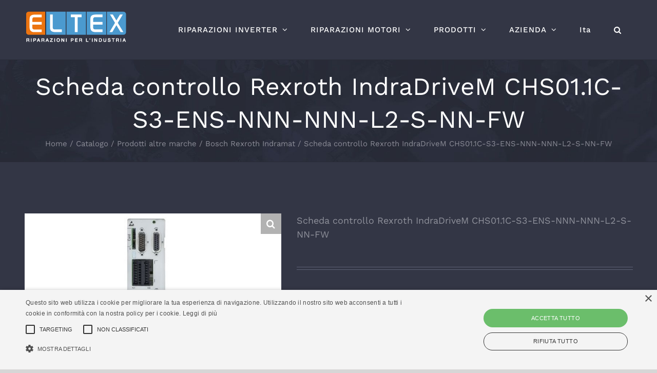

--- FILE ---
content_type: text/html; charset=utf-8
request_url: https://www.eltex.it/it/prodotti/scheda-controllo-rexroth-indradrivem-chs01-1c-s3-ens-nnn-nnn-l2-s-nn-fw/
body_size: 22549
content:
<!DOCTYPE html>
<html class="avada-html-layout-wide avada-html-header-position-top" lang="it-IT" prefix="og: http://ogp.me/ns# fb: http://ogp.me/ns/fb#">
<head>
	<meta http-equiv="X-UA-Compatible" content="IE=edge"/>
	<meta http-equiv="Content-Type" content="text/html; charset=utf-8"/>
	<meta name="viewport" content="width=device-width, initial-scale=1"/>
	<meta name='robots' content='index, follow, max-image-preview:large, max-snippet:-1, max-video-preview:-1'/>

	<!-- This site is optimized with the Yoast SEO plugin v25.6 - https://yoast.com/wordpress/plugins/seo/ -->
	<title>Scheda controllo Rexroth IndraDriveM CHS01.1C-S3-ENS-NNN-NNN-L2-S-NN-FW - Eltex Srl</title>
	<link rel="canonical" href="https://www.eltex.it/it/prodotti/scheda-controllo-rexroth-indradrivem-chs01-1c-s3-ens-nnn-nnn-l2-s-nn-fw/"/>
	<meta property="og:locale" content="it_IT"/>
	<meta property="og:type" content="article"/>
	<meta property="og:title" content="Scheda controllo Rexroth IndraDriveM CHS01.1C-S3-ENS-NNN-NNN-L2-S-NN-FW - Eltex Srl"/>
	<meta property="og:description" content="R911328096 CSH01.1C-S3-ENS-NNN-NNN-L2-S-NN-FW &#8211; IndraDrive control unit &#8211; BOSCH REXROTH DRIVES SERVO DRIVES Contatta il nostro ufficio commerciale per il servizio riparazione con garanzia 12 mesi -Smontaggio completo del drive per pulizia generale e lavaggio ad ultrasuoni con detersivi appositamente studiati. -Rigenerazione componenti in caso di usura e/o esaurimento. -Intervento su elettronica tradizionale o SMT, sostituzione delle schede solo in caso di gravi danneggiamenti. -Preventivo di riparazione per ogni apparecchiatura, no spese fisse. -Servizio in tempi rapidi e costi contenuti. -Report di [&hellip;]"/>
	<meta property="og:url" content="https://www.eltex.it/it/prodotti/scheda-controllo-rexroth-indradrivem-chs01-1c-s3-ens-nnn-nnn-l2-s-nn-fw/"/>
	<meta property="og:site_name" content="Eltex Srl"/>
	<meta property="article:publisher" content="https://www.facebook.com/pages/ELTEX-SRL/159546120747045"/>
	<meta property="article:modified_time" content="2024-02-13T12:53:25+00:00"/>
	<meta property="og:image" content="https://www.eltex.it/wp-content/uploads/2024/02/CHS01.1C-S3-ENS-NNN-NNN-L2-S-NN-FW.jpg"/>
	<meta property="og:image:width" content="640"/>
	<meta property="og:image:height" content="480"/>
	<meta property="og:image:type" content="image/jpeg"/>
	<meta name="twitter:card" content="summary_large_image"/>
	<meta name="twitter:site" content="@eltexsrl"/>
	<meta name="twitter:label1" content="Tempo di lettura stimato"/>
	<meta name="twitter:data1" content="1 minuto"/>
	<script type="application/ld+json" class="yoast-schema-graph">{"@context":"https://schema.org","@graph":[{"@type":"WebPage","@id":"https://www.eltex.it/it/prodotti/scheda-controllo-rexroth-indradrivem-chs01-1c-s3-ens-nnn-nnn-l2-s-nn-fw/","url":"https://www.eltex.it/it/prodotti/scheda-controllo-rexroth-indradrivem-chs01-1c-s3-ens-nnn-nnn-l2-s-nn-fw/","name":"Scheda controllo Rexroth IndraDriveM CHS01.1C-S3-ENS-NNN-NNN-L2-S-NN-FW - Eltex Srl","isPartOf":{"@id":"https://www.eltex.it/it/#website"},"primaryImageOfPage":{"@id":"https://www.eltex.it/it/prodotti/scheda-controllo-rexroth-indradrivem-chs01-1c-s3-ens-nnn-nnn-l2-s-nn-fw/#primaryimage"},"image":{"@id":"https://www.eltex.it/it/prodotti/scheda-controllo-rexroth-indradrivem-chs01-1c-s3-ens-nnn-nnn-l2-s-nn-fw/#primaryimage"},"thumbnailUrl":"https://www.eltex.it/wp-content/uploads/2024/02/CHS01.1C-S3-ENS-NNN-NNN-L2-S-NN-FW.jpg","datePublished":"2024-02-13T12:50:03+00:00","dateModified":"2024-02-13T12:53:25+00:00","breadcrumb":{"@id":"https://www.eltex.it/it/prodotti/scheda-controllo-rexroth-indradrivem-chs01-1c-s3-ens-nnn-nnn-l2-s-nn-fw/#breadcrumb"},"inLanguage":"it-IT","potentialAction":[{"@type":"ReadAction","target":["https://www.eltex.it/it/prodotti/scheda-controllo-rexroth-indradrivem-chs01-1c-s3-ens-nnn-nnn-l2-s-nn-fw/"]}]},{"@type":"ImageObject","inLanguage":"it-IT","@id":"https://www.eltex.it/it/prodotti/scheda-controllo-rexroth-indradrivem-chs01-1c-s3-ens-nnn-nnn-l2-s-nn-fw/#primaryimage","url":"https://www.eltex.it/wp-content/uploads/2024/02/CHS01.1C-S3-ENS-NNN-NNN-L2-S-NN-FW.jpg","contentUrl":"https://www.eltex.it/wp-content/uploads/2024/02/CHS01.1C-S3-ENS-NNN-NNN-L2-S-NN-FW.jpg","width":640,"height":480,"caption":"CHS01.1C-S3-ENS-NNN-NNN-L2-S-NN-FW"},{"@type":"BreadcrumbList","@id":"https://www.eltex.it/it/prodotti/scheda-controllo-rexroth-indradrivem-chs01-1c-s3-ens-nnn-nnn-l2-s-nn-fw/#breadcrumb","itemListElement":[{"@type":"ListItem","position":1,"name":"Home","item":"https://www.eltex.it/it/"},{"@type":"ListItem","position":2,"name":"Catalogo","item":"https://www.eltex.it/it/catalogo/"},{"@type":"ListItem","position":3,"name":"Scheda controllo Rexroth IndraDriveM CHS01.1C-S3-ENS-NNN-NNN-L2-S-NN-FW"}]},{"@type":"WebSite","@id":"https://www.eltex.it/it/#website","url":"https://www.eltex.it/it/","name":"Eltex Srl","description":"Riparazioni per l&#039;industria","publisher":{"@id":"https://www.eltex.it/it/#organization"},"potentialAction":[{"@type":"SearchAction","target":{"@type":"EntryPoint","urlTemplate":"https://www.eltex.it/it/?s={search_term_string}"},"query-input":{"@type":"PropertyValueSpecification","valueRequired":true,"valueName":"search_term_string"}}],"inLanguage":"it-IT"},{"@type":"Organization","@id":"https://www.eltex.it/it/#organization","name":"Eltex srl","url":"https://www.eltex.it/it/","logo":{"@type":"ImageObject","inLanguage":"it-IT","@id":"https://www.eltex.it/it/#/schema/logo/image/","url":"https://www.eltex.it/wp-content/uploads/2018/05/logo200x63w.png","contentUrl":"https://www.eltex.it/wp-content/uploads/2018/05/logo200x63w.png","width":200,"height":63,"caption":"Eltex srl"},"image":{"@id":"https://www.eltex.it/it/#/schema/logo/image/"},"sameAs":["https://www.facebook.com/pages/ELTEX-SRL/159546120747045","https://x.com/eltexsrl","https://www.instagram.com/eltexsrl","https://www.linkedin.com/company/eltex-srl?trk=top_nav_home","https://www.youtube.com/channel/UCqWSdBTv9vaZL-jxbj5vJaA","https://wa.me/393498686786"]}]}</script>
	<!-- / Yoast SEO plugin. -->


<link rel="alternate" type="application/rss+xml" title="Eltex Srl &raquo; Feed" href="https://www.eltex.it/it/feed/"/>
<link rel="alternate" type="application/rss+xml" title="Eltex Srl &raquo; Feed dei commenti" href="https://www.eltex.it/it/comments/feed/"/>
					<link rel="shortcut icon" href="https://www.eltex.it/wp-content/uploads/2018/04/favicon.ico" type="image/x-icon"/>
		
					<!-- Apple Touch Icon -->
			<link rel="apple-touch-icon" sizes="180x180" href="https://www.eltex.it/wp-content/uploads/2019/06/apple-icon-114x114.png">
		
					<!-- Android Icon -->
			<link rel="icon" sizes="192x192" href="https://www.eltex.it/wp-content/uploads/2019/06/apple-icon-57x57.png">
		
					<!-- MS Edge Icon -->
			<meta name="msapplication-TileImage" content="https://www.eltex.it/wp-content/uploads/2019/06/apple-icon-72x72.png">
									<meta name="description" content="R911328096 CSH01.1C-S3-ENS-NNN-NNN-L2-S-NN-FW - IndraDrive control unit - BOSCH REXROTH DRIVES SERVO DRIVES

Contatta il nostro ufficio commerciale per il servizio riparazione con garanzia 12 mesi
-Smontaggio completo del drive per pulizia generale e lavaggio ad ultrasuoni con detersivi appositamente studiati.
-Rigenerazione componenti in caso di usura e/o esaurimento.
-Intervento su elettronica tradizionale o SMT, sostituzione delle"/>
				
		<meta property="og:locale" content="it_IT"/>
		<meta property="og:type" content="article"/>
		<meta property="og:site_name" content="Eltex Srl"/>
		<meta property="og:title" content="Scheda controllo Rexroth IndraDriveM CHS01.1C-S3-ENS-NNN-NNN-L2-S-NN-FW - Eltex Srl"/>
				<meta property="og:description" content="R911328096 CSH01.1C-S3-ENS-NNN-NNN-L2-S-NN-FW - IndraDrive control unit - BOSCH REXROTH DRIVES SERVO DRIVES

Contatta il nostro ufficio commerciale per il servizio riparazione con garanzia 12 mesi
-Smontaggio completo del drive per pulizia generale e lavaggio ad ultrasuoni con detersivi appositamente studiati.
-Rigenerazione componenti in caso di usura e/o esaurimento.
-Intervento su elettronica tradizionale o SMT, sostituzione delle"/>
				<meta property="og:url" content="https://www.eltex.it/it/prodotti/scheda-controllo-rexroth-indradrivem-chs01-1c-s3-ens-nnn-nnn-l2-s-nn-fw/"/>
													<meta property="article:modified_time" content="2024-02-13T12:53:25+01:00"/>
											<meta property="og:image" content="https://www.eltex.it/wp-content/uploads/2024/02/CHS01.1C-S3-ENS-NNN-NNN-L2-S-NN-FW.jpg"/>
		<meta property="og:image:width" content="640"/>
		<meta property="og:image:height" content="480"/>
		<meta property="og:image:type" content="image/jpeg"/>
				<script type="text/javascript">//<![CDATA[
window._wpemojiSettings={"baseUrl":"https:\/\/s.w.org\/images\/core\/emoji\/15.0.3\/72x72\/","ext":".png","svgUrl":"https:\/\/s.w.org\/images\/core\/emoji\/15.0.3\/svg\/","svgExt":".svg","source":{"concatemoji":"https:\/\/www.eltex.it\/wp-includes\/js\/wp-emoji-release.min.js?ver=6.6.4"}};!function(i,n){var o,s,e;function c(e){try{var t={supportTests:e,timestamp:(new Date).valueOf()};sessionStorage.setItem(o,JSON.stringify(t))}catch(e){}}function p(e,t,n){e.clearRect(0,0,e.canvas.width,e.canvas.height),e.fillText(t,0,0);var t=new Uint32Array(e.getImageData(0,0,e.canvas.width,e.canvas.height).data),r=(e.clearRect(0,0,e.canvas.width,e.canvas.height),e.fillText(n,0,0),new Uint32Array(e.getImageData(0,0,e.canvas.width,e.canvas.height).data));return t.every(function(e,t){return e===r[t]})}function u(e,t,n){switch(t){case"flag":return n(e,"\ud83c\udff3\ufe0f\u200d\u26a7\ufe0f","\ud83c\udff3\ufe0f\u200b\u26a7\ufe0f")?!1:!n(e,"\ud83c\uddfa\ud83c\uddf3","\ud83c\uddfa\u200b\ud83c\uddf3")&&!n(e,"\ud83c\udff4\udb40\udc67\udb40\udc62\udb40\udc65\udb40\udc6e\udb40\udc67\udb40\udc7f","\ud83c\udff4\u200b\udb40\udc67\u200b\udb40\udc62\u200b\udb40\udc65\u200b\udb40\udc6e\u200b\udb40\udc67\u200b\udb40\udc7f");case"emoji":return!n(e,"\ud83d\udc26\u200d\u2b1b","\ud83d\udc26\u200b\u2b1b")}return!1}function f(e,t,n){var r="undefined"!=typeof WorkerGlobalScope&&self instanceof WorkerGlobalScope?new OffscreenCanvas(300,150):i.createElement("canvas"),a=r.getContext("2d",{willReadFrequently:!0}),o=(a.textBaseline="top",a.font="600 32px Arial",{});return e.forEach(function(e){o[e]=t(a,e,n)}),o}function t(e){var t=i.createElement("script");t.src=e,t.defer=!0,i.head.appendChild(t)}"undefined"!=typeof Promise&&(o="wpEmojiSettingsSupports",s=["flag","emoji"],n.supports={everything:!0,everythingExceptFlag:!0},e=new Promise(function(e){i.addEventListener("DOMContentLoaded",e,{once:!0})}),new Promise(function(t){var n=function(){try{var e=JSON.parse(sessionStorage.getItem(o));if("object"==typeof e&&"number"==typeof e.timestamp&&(new Date).valueOf()<e.timestamp+604800&&"object"==typeof e.supportTests)return e.supportTests}catch(e){}return null}();if(!n){if("undefined"!=typeof Worker&&"undefined"!=typeof OffscreenCanvas&&"undefined"!=typeof URL&&URL.createObjectURL&&"undefined"!=typeof Blob)try{var e="postMessage("+f.toString()+"("+[JSON.stringify(s),u.toString(),p.toString()].join(",")+"));",r=new Blob([e],{type:"text/javascript"}),a=new Worker(URL.createObjectURL(r),{name:"wpTestEmojiSupports"});return void(a.onmessage=function(e){c(n=e.data),a.terminate(),t(n)})}catch(e){}c(n=f(s,u,p))}t(n)}).then(function(e){for(var t in e)n.supports[t]=e[t],n.supports.everything=n.supports.everything&&n.supports[t],"flag"!==t&&(n.supports.everythingExceptFlag=n.supports.everythingExceptFlag&&n.supports[t]);n.supports.everythingExceptFlag=n.supports.everythingExceptFlag&&!n.supports.flag,n.DOMReady=!1,n.readyCallback=function(){n.DOMReady=!0}}).then(function(){return e}).then(function(){var e;n.supports.everything||(n.readyCallback(),(e=n.source||{}).concatemoji?t(e.concatemoji):e.wpemoji&&e.twemoji&&(t(e.twemoji),t(e.wpemoji)))}))}((window,document),window._wpemojiSettings);
//]]></script>
<style id='wp-emoji-styles-inline-css' type='text/css'>img.wp-smiley,img.emoji{display:inline!important;border:none!important;box-shadow:none!important;height:1em!important;width:1em!important;margin:0 .07em!important;vertical-align:-.1em!important;background:none!important;padding:0!important}</style>
<link rel='stylesheet' id='photoswipe-css' href='https://www.eltex.it/wp-content/plugins/woocommerce/assets/css/photoswipe/photoswipe.min.css?ver=9.3.5' type='text/css' media='all'/>
<link rel='stylesheet' id='photoswipe-default-skin-css' href='https://www.eltex.it/wp-content/plugins/woocommerce/assets/css/photoswipe/default-skin/default-skin.min.css?ver=9.3.5' type='text/css' media='all'/>
<style id='woocommerce-inline-inline-css' type='text/css'>.woocommerce form .form-row .required{visibility:visible}</style>
<link rel='stylesheet' id='ywctm-frontend-css' href='https://www.eltex.it/wp-content/plugins/yith-woocommerce-catalog-mode/assets/css/frontend.min.css?ver=2.39.0' type='text/css' media='all'/>
<style id='ywctm-frontend-inline-css' type='text/css'>form.cart button.single_add_to_cart_button,.ppc-button-wrapper,.wc-ppcp-paylater-msg__container,form.cart .quantity,.widget.woocommerce.widget_shopping_cart{display:none!important}</style>
<link rel='stylesheet' id='fusion-dynamic-css-css' href='https://www.eltex.it/wp-content/uploads/fusion-styles/62f654435f081bd440d6eae9c4046e87.min.css?ver=3.11.6' type='text/css' media='all'/>
<script type="text/template" id="tmpl-variation-template">
	<div class="woocommerce-variation-description">{{{ data.variation.variation_description }}}</div>
	<div class="woocommerce-variation-price">{{{ data.variation.price_html }}}</div>
	<div class="woocommerce-variation-availability">{{{ data.variation.availability_html }}}</div>
</script>
<script type="text/template" id="tmpl-unavailable-variation-template">
	<p role="alert">Questo prodotto non è disponibile. Scegli un&#039;altra combinazione.</p>
</script>
<script type="text/javascript" src="https://www.eltex.it/wp-includes/js/jquery/jquery.min.js?ver=3.7.1" id="jquery-core-js"></script>
<script type="text/javascript" src="https://www.eltex.it/wp-includes/js/jquery/jquery-migrate.min.js?ver=3.4.1" id="jquery-migrate-js"></script>
<script type="text/javascript" src="https://www.eltex.it/wp-content/plugins/revslider/public/assets/js/rbtools.min.js?ver=6.4.5" id="tp-tools-js"></script>
<script type="text/javascript" src="https://www.eltex.it/wp-content/plugins/revslider/public/assets/js/rs6.min.js?ver=6.4.8" id="revmin-js"></script>
<script type="text/javascript" src="https://www.eltex.it/wp-content/plugins/woocommerce/assets/js/zoom/jquery.zoom.min.js?ver=1.7.21-wc.9.3.5" id="zoom-js" defer="defer" data-wp-strategy="defer"></script>
<script type="text/javascript" src="https://www.eltex.it/wp-content/plugins/woocommerce/assets/js/photoswipe/photoswipe.min.js?ver=4.1.1-wc.9.3.5" id="photoswipe-js" defer="defer" data-wp-strategy="defer"></script>
<script type="text/javascript" src="https://www.eltex.it/wp-content/plugins/woocommerce/assets/js/photoswipe/photoswipe-ui-default.min.js?ver=4.1.1-wc.9.3.5" id="photoswipe-ui-default-js" defer="defer" data-wp-strategy="defer"></script>
<script type="text/javascript" id="wc-single-product-js-extra">//<![CDATA[
var wc_single_product_params={"i18n_required_rating_text":"Seleziona una valutazione","review_rating_required":"yes","flexslider":{"rtl":false,"animation":"slide","smoothHeight":true,"directionNav":true,"controlNav":"thumbnails","slideshow":false,"animationSpeed":500,"animationLoop":false,"allowOneSlide":false},"zoom_enabled":"1","zoom_options":[],"photoswipe_enabled":"1","photoswipe_options":{"shareEl":false,"closeOnScroll":false,"history":false,"hideAnimationDuration":0,"showAnimationDuration":0},"flexslider_enabled":"1"};
//]]></script>
<script type="text/javascript" src="https://www.eltex.it/wp-content/plugins/woocommerce/assets/js/frontend/single-product.min.js?ver=9.3.5" id="wc-single-product-js" defer="defer" data-wp-strategy="defer"></script>
<script type="text/javascript" src="https://www.eltex.it/wp-content/plugins/woocommerce/assets/js/jquery-blockui/jquery.blockUI.min.js?ver=2.7.0-wc.9.3.5" id="jquery-blockui-js" defer="defer" data-wp-strategy="defer"></script>
<script type="text/javascript" src="https://www.eltex.it/wp-content/plugins/woocommerce/assets/js/js-cookie/js.cookie.min.js?ver=2.1.4-wc.9.3.5" id="js-cookie-js" defer="defer" data-wp-strategy="defer"></script>
<script type="text/javascript" id="woocommerce-js-extra">//<![CDATA[
var woocommerce_params={"ajax_url":"\/wp-admin\/admin-ajax.php","wc_ajax_url":"\/it\/?wc-ajax=%%endpoint%%"};
//]]></script>
<script type="text/javascript" src="https://www.eltex.it/wp-content/plugins/woocommerce/assets/js/frontend/woocommerce.min.js?ver=9.3.5" id="woocommerce-js" defer="defer" data-wp-strategy="defer"></script>
<script type="text/javascript" id="WCPAY_ASSETS-js-extra">//<![CDATA[
var wcpayAssets={"url":"https:\/\/www.eltex.it\/wp-content\/plugins\/woocommerce-payments\/dist\/"};
//]]></script>
<script type="text/javascript" src="https://www.eltex.it/wp-includes/js/underscore.min.js?ver=1.13.4" id="underscore-js"></script>
<script type="text/javascript" id="wp-util-js-extra">//<![CDATA[
var _wpUtilSettings={"ajax":{"url":"\/wp-admin\/admin-ajax.php"}};
//]]></script>
<script type="text/javascript" src="https://www.eltex.it/wp-includes/js/wp-util.min.js?ver=6.6.4" id="wp-util-js"></script>
<script type="text/javascript" id="wc-add-to-cart-variation-js-extra">//<![CDATA[
var wc_add_to_cart_variation_params={"wc_ajax_url":"\/it\/?wc-ajax=%%endpoint%%","i18n_no_matching_variations_text":"Nessun prodotto corrisponde alla tua scelta. Prova con un'altra combinazione.","i18n_make_a_selection_text":"Seleziona le opzioni del prodotto prima di aggiungerlo al carrello.","i18n_unavailable_text":"Questo prodotto non \u00e8 disponibile. Scegli un'altra combinazione."};
//]]></script>
<script type="text/javascript" src="https://www.eltex.it/wp-content/plugins/woocommerce/assets/js/frontend/add-to-cart-variation.min.js?ver=9.3.5" id="wc-add-to-cart-variation-js" defer="defer" data-wp-strategy="defer"></script>
<link rel="https://api.w.org/" href="https://www.eltex.it/wp-json/"/><link rel="alternate" title="JSON" type="application/json" href="https://www.eltex.it/wp-json/wp/v2/product/15194"/><link rel="EditURI" type="application/rsd+xml" title="RSD" href="https://www.eltex.it/xmlrpc.php?rsd"/>
<link rel='shortlink' href='https://www.eltex.it/?p=15194'/>
<link rel="alternate" title="oEmbed (JSON)" type="application/json+oembed" href="https://www.eltex.it/wp-json/oembed/1.0/embed?url=https%3A%2F%2Fwww.eltex.it%2Fit%2Fprodotti%2Fscheda-controllo-rexroth-indradrivem-chs01-1c-s3-ens-nnn-nnn-l2-s-nn-fw%2F"/>
<link rel="alternate" title="oEmbed (XML)" type="text/xml+oembed" href="https://www.eltex.it/wp-json/oembed/1.0/embed?url=https%3A%2F%2Fwww.eltex.it%2Fit%2Fprodotti%2Fscheda-controllo-rexroth-indradrivem-chs01-1c-s3-ens-nnn-nnn-l2-s-nn-fw%2F&#038;format=xml"/>
<style type="text/css" id="css-fb-visibility">@media screen and (max-width:640px){.fusion-no-small-visibility{display:none!important}body .sm-text-align-center{text-align:center!important}body .sm-text-align-left{text-align:left!important}body .sm-text-align-right{text-align:right!important}body .sm-flex-align-center{justify-content:center!important}body .sm-flex-align-flex-start{justify-content:flex-start!important}body .sm-flex-align-flex-end{justify-content:flex-end!important}body .sm-mx-auto{margin-left:auto!important;margin-right:auto!important}body .sm-ml-auto{margin-left:auto!important}body .sm-mr-auto{margin-right:auto!important}body .fusion-absolute-position-small{position:absolute;top:auto;width:100%}.awb-sticky.awb-sticky-small{position:sticky;top:var(--awb-sticky-offset,0)}}@media screen and (min-width:641px) and (max-width:1024px){.fusion-no-medium-visibility{display:none!important}body .md-text-align-center{text-align:center!important}body .md-text-align-left{text-align:left!important}body .md-text-align-right{text-align:right!important}body .md-flex-align-center{justify-content:center!important}body .md-flex-align-flex-start{justify-content:flex-start!important}body .md-flex-align-flex-end{justify-content:flex-end!important}body .md-mx-auto{margin-left:auto!important;margin-right:auto!important}body .md-ml-auto{margin-left:auto!important}body .md-mr-auto{margin-right:auto!important}body .fusion-absolute-position-medium{position:absolute;top:auto;width:100%}.awb-sticky.awb-sticky-medium{position:sticky;top:var(--awb-sticky-offset,0)}}@media screen and (min-width:1025px){.fusion-no-large-visibility{display:none!important}body .lg-text-align-center{text-align:center!important}body .lg-text-align-left{text-align:left!important}body .lg-text-align-right{text-align:right!important}body .lg-flex-align-center{justify-content:center!important}body .lg-flex-align-flex-start{justify-content:flex-start!important}body .lg-flex-align-flex-end{justify-content:flex-end!important}body .lg-mx-auto{margin-left:auto!important;margin-right:auto!important}body .lg-ml-auto{margin-left:auto!important}body .lg-mr-auto{margin-right:auto!important}body .fusion-absolute-position-large{position:absolute;top:auto;width:100%}.awb-sticky.awb-sticky-large{position:sticky;top:var(--awb-sticky-offset,0)}}</style>	<noscript><style>.woocommerce-product-gallery{opacity:1!important}</style></noscript>
	<meta name="generator" content="Powered by Slider Revolution 6.4.8 - responsive, Mobile-Friendly Slider Plugin for WordPress with comfortable drag and drop interface."/>
<style id='wp-fonts-local' type='text/css'>@font-face{font-family:Inter;font-style:normal;font-weight:300 900;font-display:fallback;src:url(https://www.eltex.it/wp-content/plugins/woocommerce/assets/fonts/Inter-VariableFont_slnt,wght.woff2) format('woff2');font-stretch:normal}@font-face{font-family:Cardo;font-style:normal;font-weight:400;font-display:fallback;src:url(https://www.eltex.it/wp-content/plugins/woocommerce/assets/fonts/cardo_normal_400.woff2) format('woff2')}</style>
<script type="text/javascript">function setREVStartSize(e){window.RSIW=window.RSIW===undefined?window.innerWidth:window.RSIW;window.RSIH=window.RSIH===undefined?window.innerHeight:window.RSIH;try{var pw=document.getElementById(e.c).parentNode.offsetWidth,newh;pw=pw===0||isNaN(pw)?window.RSIW:pw;e.tabw=e.tabw===undefined?0:parseInt(e.tabw);e.thumbw=e.thumbw===undefined?0:parseInt(e.thumbw);e.tabh=e.tabh===undefined?0:parseInt(e.tabh);e.thumbh=e.thumbh===undefined?0:parseInt(e.thumbh);e.tabhide=e.tabhide===undefined?0:parseInt(e.tabhide);e.thumbhide=e.thumbhide===undefined?0:parseInt(e.thumbhide);e.mh=e.mh===undefined||e.mh==""||e.mh==="auto"?0:parseInt(e.mh,0);if(e.layout==="fullscreen"||e.l==="fullscreen")newh=Math.max(e.mh,window.RSIH);else{e.gw=Array.isArray(e.gw)?e.gw:[e.gw];for(var i in e.rl)if(e.gw[i]===undefined||e.gw[i]===0)e.gw[i]=e.gw[i-1];e.gh=e.el===undefined||e.el===""||(Array.isArray(e.el)&&e.el.length==0)?e.gh:e.el;e.gh=Array.isArray(e.gh)?e.gh:[e.gh];for(var i in e.rl)if(e.gh[i]===undefined||e.gh[i]===0)e.gh[i]=e.gh[i-1];var nl=new Array(e.rl.length),ix=0,sl;e.tabw=e.tabhide>=pw?0:e.tabw;e.thumbw=e.thumbhide>=pw?0:e.thumbw;e.tabh=e.tabhide>=pw?0:e.tabh;e.thumbh=e.thumbhide>=pw?0:e.thumbh;for(var i in e.rl)nl[i]=e.rl[i]<window.RSIW?0:e.rl[i];sl=nl[0];for(var i in nl)if(sl>nl[i]&&nl[i]>0){sl=nl[i];ix=i;}var m=pw>(e.gw[ix]+e.tabw+e.thumbw)?1:(pw-(e.tabw+e.thumbw))/(e.gw[ix]);newh=(e.gh[ix]*m)+(e.tabh+e.thumbh);}if(window.rs_init_css===undefined)window.rs_init_css=document.head.appendChild(document.createElement("style"));document.getElementById(e.c).height=newh+"px";window.rs_init_css.innerHTML+="#"+e.c+"_wrapper { height: "+newh+"px }";}catch(e){console.log("Failure at Presize of Slider:"+e)}};</script>
		<script type="text/javascript">var doc=document.documentElement;doc.setAttribute('data-useragent',navigator.userAgent);</script>
		
	</head>

<body class="product-template-default single single-product postid-15194 theme-Avada woocommerce woocommerce-page woocommerce-no-js fusion-image-hovers fusion-pagination-sizing fusion-button_type-flat fusion-button_span-yes fusion-button_gradient-linear avada-image-rollover-circle-yes avada-image-rollover-yes avada-image-rollover-direction-fade fusion-body ltr fusion-sticky-header no-tablet-sticky-header no-mobile-sticky-header no-mobile-slidingbar fusion-disable-outline fusion-sub-menu-fade mobile-logo-pos-left layout-wide-mode avada-has-boxed-modal-shadow-none layout-scroll-offset-full avada-has-zero-margin-offset-top fusion-top-header menu-text-align-center fusion-woo-product-design-clean fusion-woo-shop-page-columns-5 fusion-woo-related-columns-5 fusion-woo-archive-page-columns-3 woo-tabs-horizontal woo-sale-badge-circle woo-outofstock-badge-top_bar mobile-menu-design-modern fusion-show-pagination-text fusion-header-layout-v1 avada-responsive avada-footer-fx-parallax-effect avada-menu-highlight-style-background fusion-search-form-classic fusion-main-menu-search-dropdown fusion-avatar-square avada-sticky-shrinkage avada-dropdown-styles avada-blog-layout-grid avada-blog-archive-layout-grid avada-header-shadow-no avada-menu-icon-position-left avada-has-megamenu-shadow avada-has-pagetitle-bg-full avada-has-main-nav-search-icon avada-has-breadcrumb-mobile-hidden avada-has-titlebar-bar_and_content avada-header-border-color-full-transparent avada-has-transparent-timeline_color avada-has-pagination-padding avada-flyout-menu-direction-fade avada-ec-views-v1" data-awb-post-id="15194">
		<a class="skip-link screen-reader-text" href="#content">Salta al contenuto</a>

	<div id="boxed-wrapper">
		
		<div id="wrapper" class="fusion-wrapper">
			<div id="home" style="position:relative;top:-1px;"></div>
							
					
			<header class="fusion-header-wrapper">
				<div class="fusion-header-v1 fusion-logo-alignment fusion-logo-left fusion-sticky-menu- fusion-sticky-logo-1 fusion-mobile-logo-1  fusion-mobile-menu-design-modern">
					<div class="fusion-header-sticky-height"></div>
<div class="fusion-header">
	<div class="fusion-row">
					<div class="fusion-logo" data-margin-top="20px" data-margin-bottom="20px" data-margin-left="0px" data-margin-right="0px">
			<a class="fusion-logo-link" href="https://www.eltex.it/it/">

						<!-- standard logo -->
			<img src="https://www.eltex.it/wp-content/uploads/2018/05/logo200x63w.png" srcset="https://www.eltex.it/wp-content/uploads/2018/05/logo200x63w.png 1x, https://www.eltex.it/wp-content/uploads/2018/05/logo400x127w.png 2x" width="200" height="63" style="max-height:63px;height:auto;" alt="Eltex Srl Logo" data-retina_logo_url="https://www.eltex.it/wp-content/uploads/2018/05/logo400x127w.png" class="fusion-standard-logo"/>

											<!-- mobile logo -->
				<img src="https://www.eltex.it/wp-content/uploads/2018/05/logo200x63w.png" srcset="https://www.eltex.it/wp-content/uploads/2018/05/logo200x63w.png 1x, https://www.eltex.it/wp-content/uploads/2018/05/logo400x127w.png 2x" width="200" height="63" style="max-height:63px;height:auto;" alt="Eltex Srl Logo" data-retina_logo_url="https://www.eltex.it/wp-content/uploads/2018/05/logo400x127w.png" class="fusion-mobile-logo"/>
			
											<!-- sticky header logo -->
				<img src="https://www.eltex.it/wp-content/uploads/2018/05/logo200x63w.png" srcset="https://www.eltex.it/wp-content/uploads/2018/05/logo200x63w.png 1x, https://www.eltex.it/wp-content/uploads/2018/05/logo400x127w.png 2x" width="200" height="63" style="max-height:63px;height:auto;" alt="Eltex Srl Logo" data-retina_logo_url="https://www.eltex.it/wp-content/uploads/2018/05/logo400x127w.png" class="fusion-sticky-logo"/>
					</a>
		</div>		<nav class="fusion-main-menu" aria-label="Menu Principale"><ul id="menu-menu-ita" class="fusion-menu"><li id="menu-item-2803" class="menu-item menu-item-type-custom menu-item-object-custom menu-item-has-children menu-item-2803 fusion-dropdown-menu" data-item-id="2803"><a href="#" class="fusion-background-highlight"><span class="menu-text">RIPARAZIONI INVERTER</span> <span class="fusion-caret"><i class="fusion-dropdown-indicator" aria-hidden="true"></i></span></a><ul class="sub-menu"><li id="menu-item-1951" class="menu-item menu-item-type-post_type menu-item-object-page menu-item-1951 fusion-dropdown-submenu"><a href="https://www.eltex.it/it/riparazioni-inverter/" class="fusion-background-highlight"><span>Inverter, azionamenti e schede</span></a></li><li id="menu-item-6293" class="menu-item menu-item-type-post_type menu-item-object-page menu-item-6293 fusion-dropdown-submenu"><a href="https://www.eltex.it/it/riparazioni-lenze/" class="fusion-background-highlight"><span>Riparazioni Lenze</span></a></li><li id="menu-item-6339" class="menu-item menu-item-type-post_type menu-item-object-page menu-item-6339 fusion-dropdown-submenu"><a href="https://www.eltex.it/it/riparazioni-siemens/" class="fusion-background-highlight"><span>Riparazioni Siemens</span></a></li><li id="menu-item-6338" class="menu-item menu-item-type-post_type menu-item-object-page menu-item-6338 fusion-dropdown-submenu"><a href="https://www.eltex.it/it/riparazioni-parker/" class="fusion-background-highlight"><span>Riparazioni Parker</span></a></li></ul></li><li id="menu-item-2804" class="menu-item menu-item-type-custom menu-item-object-custom menu-item-has-children menu-item-2804 fusion-dropdown-menu" data-item-id="2804"><a href="#" class="fusion-background-highlight"><span class="menu-text">RIPARAZIONI MOTORI</span> <span class="fusion-caret"><i class="fusion-dropdown-indicator" aria-hidden="true"></i></span></a><ul class="sub-menu"><li id="menu-item-1965" class="menu-item menu-item-type-post_type menu-item-object-page menu-item-1965 fusion-dropdown-submenu"><a href="https://www.eltex.it/it/riparazioni-motori/" class="fusion-background-highlight"><span>Motori, servomotori e motoriduttori</span></a></li><li id="menu-item-3972" class="menu-item menu-item-type-taxonomy menu-item-object-product_cat menu-item-3972 fusion-dropdown-submenu"><a href="https://www.eltex.it/it/brand/riparazioni-motori/riparazioni-motori-lenze/" class="fusion-background-highlight"><span>Riparazioni motori Lenze</span></a></li><li id="menu-item-5214" class="menu-item menu-item-type-taxonomy menu-item-object-product_cat menu-item-5214 fusion-dropdown-submenu"><a href="https://www.eltex.it/it/brand/riparazioni-motori/riparazioni-motori-siemens/" class="fusion-background-highlight"><span>Riparazioni motori Siemens</span></a></li><li id="menu-item-5288" class="menu-item menu-item-type-taxonomy menu-item-object-product_cat menu-item-5288 fusion-dropdown-submenu"><a href="https://www.eltex.it/it/brand/riparazioni-motori/riparazioni-motori-parker/" class="fusion-background-highlight"><span>Riparazioni motori Parker</span></a></li></ul></li><li id="menu-item-3624" class="menu-item menu-item-type-custom menu-item-object-custom menu-item-has-children menu-item-3624 fusion-dropdown-menu" data-item-id="3624"><a href="#" class="fusion-background-highlight"><span class="menu-text">PRODOTTI</span> <span class="fusion-caret"><i class="fusion-dropdown-indicator" aria-hidden="true"></i></span></a><ul class="sub-menu"><li id="menu-item-1966" class="menu-item menu-item-type-post_type menu-item-object-page menu-item-1966 fusion-dropdown-submenu"><a href="https://www.eltex.it/it/prodotti/" class="fusion-background-highlight"><span>Prodotti</span></a></li><li id="menu-item-2802" class="menu-item menu-item-type-custom menu-item-object-custom menu-item-2802 fusion-dropdown-submenu"><a href="/it/brand/riparazioni-inverter/riparazioni-lenze/" class="fusion-background-highlight"><span>Prodotti Lenze</span></a></li><li id="menu-item-3621" class="menu-item menu-item-type-taxonomy menu-item-object-product_cat menu-item-3621 fusion-dropdown-submenu"><a href="https://www.eltex.it/it/brand/riparazioni-inverter/siemens-inverter/" class="fusion-background-highlight"><span>Prodotti Siemens</span></a></li><li id="menu-item-3622" class="menu-item menu-item-type-taxonomy menu-item-object-product_cat menu-item-3622 fusion-dropdown-submenu"><a href="https://www.eltex.it/it/brand/riparazioni-inverter/riparazioni-parker/" class="fusion-background-highlight"><span>Prodotti Parker</span></a></li><li id="menu-item-5295" class="menu-item menu-item-type-taxonomy menu-item-object-product_cat current-product-ancestor menu-item-5295 fusion-dropdown-submenu"><a href="https://www.eltex.it/it/brand/prodotti-altre-marche/" class="fusion-background-highlight"><span>Prodotti altre marche</span></a></li></ul></li><li id="menu-item-3625" class="menu-item menu-item-type-custom menu-item-object-custom menu-item-has-children menu-item-3625 fusion-dropdown-menu" data-item-id="3625"><a href="#" class="fusion-background-highlight"><span class="menu-text">AZIENDA</span> <span class="fusion-caret"><i class="fusion-dropdown-indicator" aria-hidden="true"></i></span></a><ul class="sub-menu"><li id="menu-item-1967" class="menu-item menu-item-type-post_type menu-item-object-page menu-item-1967 fusion-dropdown-submenu"><a href="https://www.eltex.it/it/azienda/" class="fusion-background-highlight"><span>Azienda</span></a></li><li id="menu-item-2220" class="menu-item menu-item-type-custom menu-item-object-custom menu-item-2220 fusion-dropdown-submenu"><a href="/it/servizi/" class="fusion-background-highlight"><span>Servizi</span></a></li><li id="menu-item-1968" class="menu-item menu-item-type-post_type menu-item-object-page menu-item-1968 fusion-dropdown-submenu"><a href="https://www.eltex.it/it/laboratorio/" class="fusion-background-highlight"><span>Laboratorio</span></a></li><li id="menu-item-1969" class="menu-item menu-item-type-post_type menu-item-object-page menu-item-1969 fusion-dropdown-submenu"><a href="https://www.eltex.it/it/dove-siamo/" class="fusion-background-highlight"><span>Dove Siamo</span></a></li><li id="menu-item-6325" class="menu-item menu-item-type-post_type menu-item-object-page menu-item-6325 fusion-dropdown-submenu"><a href="https://www.eltex.it/it/blog/" class="fusion-background-highlight"><span>Blog</span></a></li><li id="menu-item-1970" class="menu-item menu-item-type-post_type menu-item-object-page menu-item-1970 fusion-dropdown-submenu"><a href="https://www.eltex.it/it/contatti/" class="fusion-background-highlight"><span>Contatti</span></a></li></ul></li><li id="menu-item-2146" class="pll-parent-menu-item menu-item menu-item-type-custom menu-item-object-custom menu-item-2146" data-classes="pll-parent-menu-item" data-item-id="2146"><a href="#pll_switcher" class="fusion-background-highlight"><span class="menu-text">Ita</span></a></li><li class="fusion-custom-menu-item fusion-main-menu-search"><a class="fusion-main-menu-icon" href="#" aria-label="Cerca" data-title="Cerca" title="Cerca" role="button" aria-expanded="false"></a><div class="fusion-custom-menu-item-contents">		<form role="search" class="searchform fusion-search-form  fusion-search-form-classic" method="get" action="https://www.eltex.it/it/">
			<div class="fusion-search-form-content">

				
				<div class="fusion-search-field search-field">
					<label><span class="screen-reader-text">Cerca per:</span>
													<input type="search" value="" name="s" class="s" placeholder="Cerca..." required aria-required="true" aria-label="Cerca..."/>
											</label>
				</div>
				<div class="fusion-search-button search-button">
					<input type="submit" class="fusion-search-submit searchsubmit" aria-label="Cerca" value="&#xf002;"/>
									</div>

				
			</div>


			
		</form>
		</div></li></ul></nav><div class="fusion-mobile-navigation"><ul id="menu-menu-ita-1" class="fusion-mobile-menu"><li class="menu-item menu-item-type-custom menu-item-object-custom menu-item-has-children menu-item-2803 fusion-dropdown-menu" data-item-id="2803"><a href="#" class="fusion-background-highlight"><span class="menu-text">RIPARAZIONI INVERTER</span> <span class="fusion-caret"><i class="fusion-dropdown-indicator" aria-hidden="true"></i></span></a><ul class="sub-menu"><li class="menu-item menu-item-type-post_type menu-item-object-page menu-item-1951 fusion-dropdown-submenu"><a href="https://www.eltex.it/it/riparazioni-inverter/" class="fusion-background-highlight"><span>Inverter, azionamenti e schede</span></a></li><li class="menu-item menu-item-type-post_type menu-item-object-page menu-item-6293 fusion-dropdown-submenu"><a href="https://www.eltex.it/it/riparazioni-lenze/" class="fusion-background-highlight"><span>Riparazioni Lenze</span></a></li><li class="menu-item menu-item-type-post_type menu-item-object-page menu-item-6339 fusion-dropdown-submenu"><a href="https://www.eltex.it/it/riparazioni-siemens/" class="fusion-background-highlight"><span>Riparazioni Siemens</span></a></li><li class="menu-item menu-item-type-post_type menu-item-object-page menu-item-6338 fusion-dropdown-submenu"><a href="https://www.eltex.it/it/riparazioni-parker/" class="fusion-background-highlight"><span>Riparazioni Parker</span></a></li></ul></li><li class="menu-item menu-item-type-custom menu-item-object-custom menu-item-has-children menu-item-2804 fusion-dropdown-menu" data-item-id="2804"><a href="#" class="fusion-background-highlight"><span class="menu-text">RIPARAZIONI MOTORI</span> <span class="fusion-caret"><i class="fusion-dropdown-indicator" aria-hidden="true"></i></span></a><ul class="sub-menu"><li class="menu-item menu-item-type-post_type menu-item-object-page menu-item-1965 fusion-dropdown-submenu"><a href="https://www.eltex.it/it/riparazioni-motori/" class="fusion-background-highlight"><span>Motori, servomotori e motoriduttori</span></a></li><li class="menu-item menu-item-type-taxonomy menu-item-object-product_cat menu-item-3972 fusion-dropdown-submenu"><a href="https://www.eltex.it/it/brand/riparazioni-motori/riparazioni-motori-lenze/" class="fusion-background-highlight"><span>Riparazioni motori Lenze</span></a></li><li class="menu-item menu-item-type-taxonomy menu-item-object-product_cat menu-item-5214 fusion-dropdown-submenu"><a href="https://www.eltex.it/it/brand/riparazioni-motori/riparazioni-motori-siemens/" class="fusion-background-highlight"><span>Riparazioni motori Siemens</span></a></li><li class="menu-item menu-item-type-taxonomy menu-item-object-product_cat menu-item-5288 fusion-dropdown-submenu"><a href="https://www.eltex.it/it/brand/riparazioni-motori/riparazioni-motori-parker/" class="fusion-background-highlight"><span>Riparazioni motori Parker</span></a></li></ul></li><li class="menu-item menu-item-type-custom menu-item-object-custom menu-item-has-children menu-item-3624 fusion-dropdown-menu" data-item-id="3624"><a href="#" class="fusion-background-highlight"><span class="menu-text">PRODOTTI</span> <span class="fusion-caret"><i class="fusion-dropdown-indicator" aria-hidden="true"></i></span></a><ul class="sub-menu"><li class="menu-item menu-item-type-post_type menu-item-object-page menu-item-1966 fusion-dropdown-submenu"><a href="https://www.eltex.it/it/prodotti/" class="fusion-background-highlight"><span>Prodotti</span></a></li><li class="menu-item menu-item-type-custom menu-item-object-custom menu-item-2802 fusion-dropdown-submenu"><a href="/it/brand/riparazioni-inverter/riparazioni-lenze/" class="fusion-background-highlight"><span>Prodotti Lenze</span></a></li><li class="menu-item menu-item-type-taxonomy menu-item-object-product_cat menu-item-3621 fusion-dropdown-submenu"><a href="https://www.eltex.it/it/brand/riparazioni-inverter/siemens-inverter/" class="fusion-background-highlight"><span>Prodotti Siemens</span></a></li><li class="menu-item menu-item-type-taxonomy menu-item-object-product_cat menu-item-3622 fusion-dropdown-submenu"><a href="https://www.eltex.it/it/brand/riparazioni-inverter/riparazioni-parker/" class="fusion-background-highlight"><span>Prodotti Parker</span></a></li><li class="menu-item menu-item-type-taxonomy menu-item-object-product_cat current-product-ancestor menu-item-5295 fusion-dropdown-submenu"><a href="https://www.eltex.it/it/brand/prodotti-altre-marche/" class="fusion-background-highlight"><span>Prodotti altre marche</span></a></li></ul></li><li class="menu-item menu-item-type-custom menu-item-object-custom menu-item-has-children menu-item-3625 fusion-dropdown-menu" data-item-id="3625"><a href="#" class="fusion-background-highlight"><span class="menu-text">AZIENDA</span> <span class="fusion-caret"><i class="fusion-dropdown-indicator" aria-hidden="true"></i></span></a><ul class="sub-menu"><li class="menu-item menu-item-type-post_type menu-item-object-page menu-item-1967 fusion-dropdown-submenu"><a href="https://www.eltex.it/it/azienda/" class="fusion-background-highlight"><span>Azienda</span></a></li><li class="menu-item menu-item-type-custom menu-item-object-custom menu-item-2220 fusion-dropdown-submenu"><a href="/it/servizi/" class="fusion-background-highlight"><span>Servizi</span></a></li><li class="menu-item menu-item-type-post_type menu-item-object-page menu-item-1968 fusion-dropdown-submenu"><a href="https://www.eltex.it/it/laboratorio/" class="fusion-background-highlight"><span>Laboratorio</span></a></li><li class="menu-item menu-item-type-post_type menu-item-object-page menu-item-1969 fusion-dropdown-submenu"><a href="https://www.eltex.it/it/dove-siamo/" class="fusion-background-highlight"><span>Dove Siamo</span></a></li><li class="menu-item menu-item-type-post_type menu-item-object-page menu-item-6325 fusion-dropdown-submenu"><a href="https://www.eltex.it/it/blog/" class="fusion-background-highlight"><span>Blog</span></a></li><li class="menu-item menu-item-type-post_type menu-item-object-page menu-item-1970 fusion-dropdown-submenu"><a href="https://www.eltex.it/it/contatti/" class="fusion-background-highlight"><span>Contatti</span></a></li></ul></li><li class="pll-parent-menu-item menu-item menu-item-type-custom menu-item-object-custom menu-item-2146" data-classes="pll-parent-menu-item" data-item-id="2146"><a href="#pll_switcher" class="fusion-background-highlight"><span class="menu-text">Ita</span></a></li></ul></div>	<div class="fusion-mobile-menu-icons">
							<a href="#" class="fusion-icon awb-icon-bars" aria-label="Attiva/Disattiva menu mobile" aria-expanded="false"></a>
		
		
		
			</div>

<nav class="fusion-mobile-nav-holder fusion-mobile-menu-text-align-left" aria-label="Menu Mobile Principale"></nav>

					</div>
</div>
				</div>
				<div class="fusion-clearfix"></div>
			</header>
								
							<div id="sliders-container" class="fusion-slider-visibility">
					</div>
				
					
							
			<section class="avada-page-titlebar-wrapper" aria-label="Barra Titolo Pagina">
	<div class="fusion-page-title-bar fusion-page-title-bar-none fusion-page-title-bar-center">
		<div class="fusion-page-title-row">
			<div class="fusion-page-title-wrapper">
				<div class="fusion-page-title-captions">

																							<h1 class="entry-title">Scheda controllo Rexroth IndraDriveM CHS01.1C-S3-ENS-NNN-NNN-L2-S-NN-FW</h1>

											
																		<div class="fusion-page-title-secondary">
								<nav class="fusion-breadcrumbs awb-yoast-breadcrumbs" ara-label="Breadcrumb"><ol class="awb-breadcrumb-list"><li class="fusion-breadcrumb-item awb-breadcrumb-sep"><a href="https://www.eltex.it/it" class="fusion-breadcrumb-link"><span>Home</span></a></li><li class="fusion-breadcrumb-item awb-breadcrumb-sep"><a href="https://www.eltex.it/it/catalogo/" class="fusion-breadcrumb-link"><span>Catalogo</span></a></li><li class="fusion-breadcrumb-item awb-breadcrumb-sep"><a href="https://www.eltex.it/it/brand/prodotti-altre-marche/" class="fusion-breadcrumb-link"><span>Prodotti altre marche</span></a></li><li class="fusion-breadcrumb-item awb-breadcrumb-sep"><a href="https://www.eltex.it/it/brand/prodotti-altre-marche/bosch-rexroth-indramat/" class="fusion-breadcrumb-link"><span>Bosch Rexroth Indramat</span></a></li><li class="fusion-breadcrumb-item" aria-current="page"><span class="breadcrumb-leaf">Scheda controllo Rexroth IndraDriveM CHS01.1C-S3-ENS-NNN-NNN-L2-S-NN-FW</span></li></ol></nav>							</div>
											
				</div>

				
			</div>
		</div>
	</div>
</section>

						<main id="main" class="clearfix ">
				<div class="fusion-row" style="">

			<div class="woocommerce-container">
			<section id="content" class="" style="width: 100%;">
		
					
			<div class="woocommerce-notices-wrapper"></div><div id="product-15194" class="product type-product post-15194 status-publish first instock product_cat-bosch-rexroth-indramat product_tag-bosch product_tag-hcs product_tag-indradrive product_tag-indramat product_tag-rexroth has-post-thumbnail shipping-taxable product-type-simple product-grid-view">

	<div class="avada-single-product-gallery-wrapper avada-product-images-global">
<div class="woocommerce-product-gallery woocommerce-product-gallery--with-images woocommerce-product-gallery--columns-5 images" data-columns="5" style="opacity: 0; transition: opacity .25s ease-in-out;">
	<div class="woocommerce-product-gallery__wrapper">
		<div data-thumb="https://www.eltex.it/wp-content/uploads/2024/02/CHS01.1C-S3-ENS-NNN-NNN-L2-S-NN-FW-100x100.jpg" data-thumb-alt="CHS01.1C-S3-ENS-NNN-NNN-L2-S-NN-FW" data-thumb-srcset="https://www.eltex.it/wp-content/uploads/2024/02/CHS01.1C-S3-ENS-NNN-NNN-L2-S-NN-FW-66x66.jpg 66w, https://www.eltex.it/wp-content/uploads/2024/02/CHS01.1C-S3-ENS-NNN-NNN-L2-S-NN-FW-100x100.jpg 100w, https://www.eltex.it/wp-content/uploads/2024/02/CHS01.1C-S3-ENS-NNN-NNN-L2-S-NN-FW-150x150.jpg 150w" class="woocommerce-product-gallery__image"><a href="https://www.eltex.it/wp-content/uploads/2024/02/CHS01.1C-S3-ENS-NNN-NNN-L2-S-NN-FW.jpg"><img width="640" height="480" src="https://www.eltex.it/wp-content/uploads/2024/02/CHS01.1C-S3-ENS-NNN-NNN-L2-S-NN-FW.jpg" class="wp-post-image" alt="CHS01.1C-S3-ENS-NNN-NNN-L2-S-NN-FW" title="CHS01.1C-S3-ENS-NNN-NNN-L2-S-NN-FW" data-caption="CHS01.1C-S3-ENS-NNN-NNN-L2-S-NN-FW" data-src="https://www.eltex.it/wp-content/uploads/2024/02/CHS01.1C-S3-ENS-NNN-NNN-L2-S-NN-FW.jpg" data-large_image="https://www.eltex.it/wp-content/uploads/2024/02/CHS01.1C-S3-ENS-NNN-NNN-L2-S-NN-FW.jpg" data-large_image_width="640" data-large_image_height="480" decoding="async" fetchpriority="high" srcset="https://www.eltex.it/wp-content/uploads/2024/02/CHS01.1C-S3-ENS-NNN-NNN-L2-S-NN-FW-200x150.jpg 200w, https://www.eltex.it/wp-content/uploads/2024/02/CHS01.1C-S3-ENS-NNN-NNN-L2-S-NN-FW-300x225.jpg 300w, https://www.eltex.it/wp-content/uploads/2024/02/CHS01.1C-S3-ENS-NNN-NNN-L2-S-NN-FW-400x300.jpg 400w, https://www.eltex.it/wp-content/uploads/2024/02/CHS01.1C-S3-ENS-NNN-NNN-L2-S-NN-FW-500x375.jpg 500w, https://www.eltex.it/wp-content/uploads/2024/02/CHS01.1C-S3-ENS-NNN-NNN-L2-S-NN-FW-600x450.jpg 600w, https://www.eltex.it/wp-content/uploads/2024/02/CHS01.1C-S3-ENS-NNN-NNN-L2-S-NN-FW.jpg 640w" sizes="(max-width: 640px) 100vw, 640px"/></a></div>	</div>
</div>
</div>

	<div class="summary entry-summary">
		<div class="summary-container"><h2 itemprop="name" class="product_title entry-title">Scheda controllo Rexroth IndraDriveM CHS01.1C-S3-ENS-NNN-NNN-L2-S-NN-FW</h2>
<p class="price"></p>
<div class="avada-availability">
	</div>
<div class="product-border fusion-separator sep-underline sep-solid"></div>
<div class="product_meta">

	
	
		<span class="sku_wrapper">COD: <span class="sku">CHS01.1C-S3-ENS-NNN-NNN-L2-S-NN-FW</span></span>

	
	<span class="posted_in">Categoria: <a href="https://www.eltex.it/it/brand/prodotti-altre-marche/bosch-rexroth-indramat/" rel="tag">Bosch Rexroth Indramat</a></span>
	<span class="tagged_as">Tag: <a href="https://www.eltex.it/it/product-tag/bosch/" rel="tag">Bosch</a>, <a href="https://www.eltex.it/it/product-tag/hcs/" rel="tag">HCS</a>, <a href="https://www.eltex.it/it/product-tag/indradrive/" rel="tag">IndraDrive</a>, <a href="https://www.eltex.it/it/product-tag/indramat/" rel="tag">Indramat</a>, <a href="https://www.eltex.it/it/product-tag/rexroth/" rel="tag">Rexroth</a></span>
	
</div>
</div>	</div>

	
	<div class="woocommerce-tabs wc-tabs-wrapper">
		<ul class="tabs wc-tabs" role="tablist">
							<li class="description_tab" id="tab-title-description" role="tab" aria-controls="tab-description">
					<a href="#tab-description">
						Descrizione					</a>
				</li>
					</ul>
					<div class="woocommerce-Tabs-panel woocommerce-Tabs-panel--description panel entry-content wc-tab" id="tab-description" role="tabpanel" aria-labelledby="tab-title-description">
				
<div class="post-content">
		  <h3 class="fusion-woocommerce-tab-title">Descrizione</h3>
	
	<p>R911328096 CSH01.1C-S3-ENS-NNN-NNN-L2-S-NN-FW &#8211; IndraDrive control unit &#8211; BOSCH REXROTH DRIVES SERVO DRIVES</p>
<p>Contatta il nostro ufficio commerciale per<b><a href="/it/riparazioni-inverter/" target="_blank" rel="noopener noreferrer"> il servizio riparazione</a> </b>con garanzia 12 mesi<br/>
-Smontaggio completo del drive per pulizia generale e lavaggio ad ultrasuoni con detersivi appositamente studiati.<br/>
-Rigenerazione componenti in caso di usura e/o esaurimento.<br/>
-Intervento su elettronica tradizionale o SMT, sostituzione delle schede solo in caso di gravi danneggiamenti.<br/>
-Preventivo di riparazione per ogni apparecchiatura, no spese fisse.<br/>
-Servizio in tempi rapidi e costi contenuti.<br/>
-Report di riparazione a fine lavoro.</p>
<p>Download: <a href="http://manuali.eltex.biz/Altre_marche/Bosch_Rexroth/HCS02-HCS03-Project-Planning-Manual.pdf" target="_blank" rel="noopener noreferrer"><u>Manuale di installazione</u></a></p>
</div>
			</div>
		
			</div>

<div class="fusion-clearfix"></div>

<div class="fusion-clearfix"></div>
	<section class="related products">

					<h2>Prodotti correlati</h2>
				
		<ul class="products clearfix products-5">

			
					<li class="product type-product post-12196 status-publish first instock product_cat-bosch-rexroth-indramat product_tag-bosch product_tag-indramat product_tag-rexroth product_tag-tvm has-post-thumbnail shipping-taxable product-type-simple product-grid-view">
	<div class="fusion-product-wrapper">
<div class="fusion-clean-product-image-wrapper ">
	<div class="fusion-image-wrapper fusion-image-size-fixed" aria-haspopup="true">
				<img width="500" height="375" src="https://www.eltex.it/wp-content/uploads/2021/10/TVM1.2--500x375.jpg" class="attachment-woocommerce_thumbnail size-woocommerce_thumbnail wp-post-image" alt="TVM1.2" decoding="async" srcset="https://www.eltex.it/wp-content/uploads/2021/10/TVM1.2--200x150.jpg 200w, https://www.eltex.it/wp-content/uploads/2021/10/TVM1.2--300x225.jpg 300w, https://www.eltex.it/wp-content/uploads/2021/10/TVM1.2--400x300.jpg 400w, https://www.eltex.it/wp-content/uploads/2021/10/TVM1.2--500x375.jpg 500w, https://www.eltex.it/wp-content/uploads/2021/10/TVM1.2--600x450.jpg 600w, https://www.eltex.it/wp-content/uploads/2021/10/TVM1.2-.jpg 640w" sizes="(max-width: 500px) 100vw, 500px"/><div class="fusion-rollover">
	<div class="fusion-rollover-content">

				
		
								
								
								<div class="cart-loading">
				<a href="https://www.eltex.it/it/carrello/">
					<i class="awb-icon-spinner" aria-hidden="true"></i>
					<div class="view-cart">Visualizza carrello</div>
				</a>
			</div>
		
															
						
										<div class="fusion-product-buttons">
					
<a href="https://www.eltex.it/it/prodotti/alimetatore-idramat-tvm-1-2-050-220-300-w1/" class="show_details_button" style="float:none;max-width:none;text-align:center;">
	Dettagli</a>

				</div>
									<a class="fusion-link-wrapper" href="https://www.eltex.it/it/prodotti/alimetatore-idramat-tvm-1-2-050-220-300-w1/" aria-label="Alimetatore Idramat TVM 1.2-050-220/300/W1"></a>
	</div>
</div>
</div>
</div>
<div class="fusion-product-content">
	<div class="product-details">
		<div class="product-details-container">
<h3 class="product-title">
	<a href="https://www.eltex.it/it/prodotti/alimetatore-idramat-tvm-1-2-050-220-300-w1/">
		Alimetatore Idramat TVM 1.2-050-220/300/W1	</a>
</h3>
<div class="fusion-price-rating">

		</div>
	</div>
</div>

	</div> 


</div>
</li>

			
					<li class="product type-product post-12357 status-publish instock product_cat-bosch-rexroth-indramat product_tag-bosch product_tag-hds product_tag-indramat product_tag-rexroth has-post-thumbnail shipping-taxable product-type-simple product-grid-view">
	<div class="fusion-product-wrapper">
<div class="fusion-clean-product-image-wrapper ">
	<div class="fusion-image-wrapper fusion-image-size-fixed" aria-haspopup="true">
				<img width="500" height="375" src="https://www.eltex.it/wp-content/uploads/2021/11/Moduli-500x375.jpg" class="attachment-woocommerce_thumbnail size-woocommerce_thumbnail wp-post-image" alt="Moduli Rexroth Indramat" decoding="async" srcset="https://www.eltex.it/wp-content/uploads/2021/11/Moduli-200x150.jpg 200w, https://www.eltex.it/wp-content/uploads/2021/11/Moduli-300x225.jpg 300w, https://www.eltex.it/wp-content/uploads/2021/11/Moduli-400x300.jpg 400w, https://www.eltex.it/wp-content/uploads/2021/11/Moduli-500x375.jpg 500w, https://www.eltex.it/wp-content/uploads/2021/11/Moduli-600x450.jpg 600w, https://www.eltex.it/wp-content/uploads/2021/11/Moduli.jpg 640w" sizes="(max-width: 500px) 100vw, 500px"/><div class="fusion-rollover">
	<div class="fusion-rollover-content">

				
		
								
								
								<div class="cart-loading">
				<a href="https://www.eltex.it/it/carrello/">
					<i class="awb-icon-spinner" aria-hidden="true"></i>
					<div class="view-cart">Visualizza carrello</div>
				</a>
			</div>
		
															
						
										<div class="fusion-product-buttons">
					
<a href="https://www.eltex.it/it/prodotti/modulo-plug-in-rexroth-indramat-dea04-2m/" class="show_details_button" style="float:none;max-width:none;text-align:center;">
	Dettagli</a>

				</div>
									<a class="fusion-link-wrapper" href="https://www.eltex.it/it/prodotti/modulo-plug-in-rexroth-indramat-dea04-2m/" aria-label="Modulo plug-in Rexroth Indramat DEA04.2M"></a>
	</div>
</div>
</div>
</div>
<div class="fusion-product-content">
	<div class="product-details">
		<div class="product-details-container">
<h3 class="product-title">
	<a href="https://www.eltex.it/it/prodotti/modulo-plug-in-rexroth-indramat-dea04-2m/">
		Modulo plug-in Rexroth Indramat DEA04.2M	</a>
</h3>
<div class="fusion-price-rating">

		</div>
	</div>
</div>

	</div> 


</div>
</li>

			
					<li class="product type-product post-12199 status-publish instock product_cat-bosch-rexroth-indramat product_tag-bosch product_tag-dds product_tag-indramat product_tag-rexroth has-post-thumbnail shipping-taxable product-type-simple product-grid-view">
	<div class="fusion-product-wrapper">
<div class="fusion-clean-product-image-wrapper ">
	<div class="fusion-image-wrapper fusion-image-size-fixed" aria-haspopup="true">
				<img width="500" height="375" src="https://www.eltex.it/wp-content/uploads/2021/10/DDS03-500x375.jpg" class="attachment-woocommerce_thumbnail size-woocommerce_thumbnail wp-post-image" alt="DDS03" decoding="async" srcset="https://www.eltex.it/wp-content/uploads/2021/10/DDS03-200x150.jpg 200w, https://www.eltex.it/wp-content/uploads/2021/10/DDS03-300x225.jpg 300w, https://www.eltex.it/wp-content/uploads/2021/10/DDS03-400x300.jpg 400w, https://www.eltex.it/wp-content/uploads/2021/10/DDS03-500x375.jpg 500w, https://www.eltex.it/wp-content/uploads/2021/10/DDS03-600x450.jpg 600w, https://www.eltex.it/wp-content/uploads/2021/10/DDS03.jpg 640w" sizes="(max-width: 500px) 100vw, 500px"/><div class="fusion-rollover">
	<div class="fusion-rollover-content">

				
		
								
								
								<div class="cart-loading">
				<a href="https://www.eltex.it/it/carrello/">
					<i class="awb-icon-spinner" aria-hidden="true"></i>
					<div class="view-cart">Visualizza carrello</div>
				</a>
			</div>
		
															
						
										<div class="fusion-product-buttons">
					
<a href="https://www.eltex.it/it/prodotti/servodrive-indramat-dds03-2-w050-be12-01-fw/" class="show_details_button" style="float:none;max-width:none;text-align:center;">
	Dettagli</a>

				</div>
									<a class="fusion-link-wrapper" href="https://www.eltex.it/it/prodotti/servodrive-indramat-dds03-2-w050-be12-01-fw/" aria-label="Servodrive Indramat DDS03.2-W050-BE12-01-FW"></a>
	</div>
</div>
</div>
</div>
<div class="fusion-product-content">
	<div class="product-details">
		<div class="product-details-container">
<h3 class="product-title">
	<a href="https://www.eltex.it/it/prodotti/servodrive-indramat-dds03-2-w050-be12-01-fw/">
		Servodrive Indramat DDS03.2-W050-BE12-01-FW	</a>
</h3>
<div class="fusion-price-rating">

		</div>
	</div>
</div>

	</div> 


</div>
</li>

			
					<li class="product type-product post-12363 status-publish instock product_cat-bosch-rexroth-indramat product_tag-bosch product_tag-hds product_tag-indramat product_tag-rexroth has-post-thumbnail shipping-taxable product-type-simple product-grid-view">
	<div class="fusion-product-wrapper">
<div class="fusion-clean-product-image-wrapper ">
	<div class="fusion-image-wrapper fusion-image-size-fixed" aria-haspopup="true">
				<img width="500" height="375" src="https://www.eltex.it/wp-content/uploads/2021/11/Moduli-500x375.jpg" class="attachment-woocommerce_thumbnail size-woocommerce_thumbnail wp-post-image" alt="Moduli Rexroth Indramat" decoding="async" srcset="https://www.eltex.it/wp-content/uploads/2021/11/Moduli-200x150.jpg 200w, https://www.eltex.it/wp-content/uploads/2021/11/Moduli-300x225.jpg 300w, https://www.eltex.it/wp-content/uploads/2021/11/Moduli-400x300.jpg 400w, https://www.eltex.it/wp-content/uploads/2021/11/Moduli-500x375.jpg 500w, https://www.eltex.it/wp-content/uploads/2021/11/Moduli-600x450.jpg 600w, https://www.eltex.it/wp-content/uploads/2021/11/Moduli.jpg 640w" sizes="(max-width: 500px) 100vw, 500px"/><div class="fusion-rollover">
	<div class="fusion-rollover-content">

				
		
								
								
								<div class="cart-loading">
				<a href="https://www.eltex.it/it/carrello/">
					<i class="awb-icon-spinner" aria-hidden="true"></i>
					<div class="view-cart">Visualizza carrello</div>
				</a>
			</div>
		
															
						
										<div class="fusion-product-buttons">
					
<a href="https://www.eltex.it/it/prodotti/modulo-plug-in-rexroth-indramat-dea28-1m/" class="show_details_button" style="float:none;max-width:none;text-align:center;">
	Dettagli</a>

				</div>
									<a class="fusion-link-wrapper" href="https://www.eltex.it/it/prodotti/modulo-plug-in-rexroth-indramat-dea28-1m/" aria-label="Modulo plug-in Rexroth Indramat DEA28.1M"></a>
	</div>
</div>
</div>
</div>
<div class="fusion-product-content">
	<div class="product-details">
		<div class="product-details-container">
<h3 class="product-title">
	<a href="https://www.eltex.it/it/prodotti/modulo-plug-in-rexroth-indramat-dea28-1m/">
		Modulo plug-in Rexroth Indramat DEA28.1M	</a>
</h3>
<div class="fusion-price-rating">

		</div>
	</div>
</div>

	</div> 


</div>
</li>

			
					<li class="product type-product post-12192 status-publish last instock product_cat-bosch-rexroth-indramat product_tag-bosch product_tag-hmv product_tag-indramat product_tag-rexroth has-post-thumbnail shipping-taxable product-type-simple product-grid-view">
	<div class="fusion-product-wrapper">
<div class="fusion-clean-product-image-wrapper ">
	<div class="fusion-image-wrapper fusion-image-size-fixed" aria-haspopup="true">
				<img width="500" height="375" src="https://www.eltex.it/wp-content/uploads/2021/10/HMV01-500x375.jpg" class="attachment-woocommerce_thumbnail size-woocommerce_thumbnail wp-post-image" alt="HMV01" decoding="async" srcset="https://www.eltex.it/wp-content/uploads/2021/10/HMV01-200x150.jpg 200w, https://www.eltex.it/wp-content/uploads/2021/10/HMV01-300x225.jpg 300w, https://www.eltex.it/wp-content/uploads/2021/10/HMV01-400x300.jpg 400w, https://www.eltex.it/wp-content/uploads/2021/10/HMV01-500x375.jpg 500w, https://www.eltex.it/wp-content/uploads/2021/10/HMV01-600x450.jpg 600w, https://www.eltex.it/wp-content/uploads/2021/10/HMV01.jpg 640w" sizes="(max-width: 500px) 100vw, 500px"/><div class="fusion-rollover">
	<div class="fusion-rollover-content">

				
		
								
								
								<div class="cart-loading">
				<a href="https://www.eltex.it/it/carrello/">
					<i class="awb-icon-spinner" aria-hidden="true"></i>
					<div class="view-cart">Visualizza carrello</div>
				</a>
			</div>
		
															
						
										<div class="fusion-product-buttons">
					
<a href="https://www.eltex.it/it/prodotti/alimetatore-idradrive-hmv01-1r-w0018-a-07-nnnn/" class="show_details_button" style="float:none;max-width:none;text-align:center;">
	Dettagli</a>

				</div>
									<a class="fusion-link-wrapper" href="https://www.eltex.it/it/prodotti/alimetatore-idradrive-hmv01-1r-w0018-a-07-nnnn/" aria-label="Alimetatore IdraDrive HMV01.1R-W0018-A-07-NNNN"></a>
	</div>
</div>
</div>
</div>
<div class="fusion-product-content">
	<div class="product-details">
		<div class="product-details-container">
<h3 class="product-title">
	<a href="https://www.eltex.it/it/prodotti/alimetatore-idradrive-hmv01-1r-w0018-a-07-nnnn/">
		Alimetatore IdraDrive HMV01.1R-W0018-A-07-NNNN	</a>
</h3>
<div class="fusion-price-rating">

		</div>
	</div>
</div>

	</div> 


</div>
</li>

			
		</ul>

	</section>
	</div>


		
	
	</section>
</div>

	
					<div class="fusion-woocommerce-quick-view-overlay"></div>
<div class="fusion-woocommerce-quick-view-container quick-view woocommerce">
	<script type="text/javascript">var quickViewNonce='08e8ac9697';</script>

	<div class="fusion-wqv-close">
		<button type="button"><span class="screen-reader-text">Close product quick view</span>&times;</button>
	</div>

	<div class="fusion-wqv-loader product">
		<h2 class="product_title entry-title">Titolo</h2>
		<div class="fusion-price-rating">
			<div class="price"></div>
			<div class="star-rating"></div>
		</div>
		<div class="fusion-slider-loading"></div>
	</div>

	<div class="fusion-wqv-preview-image"></div>

	<div class="fusion-wqv-content">
		<div class="product">
			<div class="woocommerce-product-gallery"></div>

			<div class="summary entry-summary scrollable">
				<div class="summary-content"></div>
			</div>
		</div>
	</div>
</div>

				</div>  <!-- fusion-row -->
			</main>  <!-- #main -->
			
			
			
										
				<div class="fusion-footer fusion-footer-parallax">
						
	<footer class="fusion-footer-widget-area fusion-widget-area fusion-footer-widget-area-center">
		<div class="fusion-row">
			<div class="fusion-columns fusion-columns-3 fusion-widget-area">
				
																									<div class="fusion-column col-lg-4 col-md-4 col-sm-4">
							<style type="text/css" data-id="text-2">@media (max-width:1000px){#text-2{text-align:center!important}}</style><section id="text-2" class="fusion-widget-mobile-align-center fusion-widget-align-center fusion-footer-widget-column widget widget_text" style="border-style: solid;text-align: center;border-color:transparent;border-width:0px;"><h4 class="widget-title">Info azienda</h4>			<div class="textwidget"><p><strong>Eltex Srl</strong><br/>
Via Santuario Superiore, 1<br/>
Angolo Via la Santa<br/>
23890 Barzago (LC) &#8211; Italia</p>
<p><a href="/cdn-cgi/l/email-protection#90f9fef6ffd0f5fce4f5e8bef9e4"><span class="__cf_email__" data-cfemail="a3cacdc5cce3c6cfd7c6db8dcad7">[email&#160;protected]</span></a></p>
<p>Tel. <a href="tel://+39031874544">031 874544</a> / <a href="tel://+39031862696">031 862696</a></p>
</div>
		<div style="clear:both;"></div></section><style type="text/css" data-id="social_links-widget-2">@media (max-width:1000px){#social_links-widget-2{text-align:center!important}}</style><section id="social_links-widget-2" class="fusion-widget-mobile-align-center fusion-widget-align-center fusion-footer-widget-column widget social_links" style="text-align: center;">
		<div class="fusion-social-networks boxed-icons">

			<div class="fusion-social-networks-wrapper">
																												
						
																																			<a class="fusion-social-network-icon fusion-tooltip fusion-twitter awb-icon-twitter" href="https://twitter.com/eltexsrl" data-placement="top" data-title="Twitter" data-toggle="tooltip" data-original-title="" title="Twitter" aria-label="Twitter" rel="nofollow noopener noreferrer" target="_self" style="border-radius:50%;padding:12px;font-size:25px;color:#333645;background-color:#5f616f;border-color:#5f616f;"></a>
											
										
																				
						
																																			<a class="fusion-social-network-icon fusion-tooltip fusion-facebook awb-icon-facebook" href="https://www.facebook.com/pages/ELTEX-SRL/159546120747045" data-placement="top" data-title="Facebook" data-toggle="tooltip" data-original-title="" title="Facebook" aria-label="Facebook" rel="nofollow noopener noreferrer" target="_self" style="border-radius:50%;padding:12px;font-size:25px;color:#333645;background-color:#5f616f;border-color:#5f616f;"></a>
											
										
																				
						
																																			<a class="fusion-social-network-icon fusion-tooltip fusion-instagram awb-icon-instagram" href="https://www.instagram.com/eltexsrl/" data-placement="top" data-title="Instagram" data-toggle="tooltip" data-original-title="" title="Instagram" aria-label="Instagram" rel="nofollow noopener noreferrer" target="_self" style="border-radius:50%;padding:12px;font-size:25px;color:#333645;background-color:#5f616f;border-color:#5f616f;"></a>
											
										
																				
						
																																			<a class="fusion-social-network-icon fusion-tooltip fusion-whatsapp awb-icon-whatsapp" href="https://wa.me/393498686786" data-placement="top" data-title="Whatsapp" data-toggle="tooltip" data-original-title="" title="Whatsapp" aria-label="Whatsapp" rel="nofollow noopener noreferrer" target="_self" style="border-radius:50%;padding:12px;font-size:25px;color:#333645;background-color:#5f616f;border-color:#5f616f;"></a>
											
										
																				
						
																																			<a class="fusion-social-network-icon fusion-tooltip fusion-linkedin awb-icon-linkedin" href="https://www.linkedin.com/company/eltex-srl?trk=top_nav_home" data-placement="top" data-title="LinkedIn" data-toggle="tooltip" data-original-title="" title="LinkedIn" aria-label="LinkedIn" rel="nofollow noopener noreferrer" target="_self" style="border-radius:50%;padding:12px;font-size:25px;color:#333645;background-color:#5f616f;border-color:#5f616f;"></a>
											
										
																																																
						
																																			<a class="fusion-social-network-icon fusion-tooltip fusion-mail awb-icon-mail" href="/cdn-cgi/l/email-protection#0c65622a2f3d3c3e37632a2f3c3a38372a2f3d3c3d372a2f3d3c34372a2f3d3d3a3769742a2f3c383a37652a2f3d3d3a37" data-placement="top" data-title="Mail" data-toggle="tooltip" data-original-title="" title="Mail" aria-label="Mail" rel="nofollow noopener noreferrer" target="_self" style="border-radius:50%;padding:12px;font-size:25px;color:#333645;background-color:#5f616f;border-color:#5f616f;"></a>
											
										
				
			</div>
		</div>

		<div style="clear:both;"></div></section>																					</div>
																										<div class="fusion-column col-lg-4 col-md-4 col-sm-4">
							<style type="text/css" data-id="nav_menu-2">@media (max-width:1000px){#nav_menu-2{text-align:center!important}}</style><section id="nav_menu-2" class="fusion-widget-mobile-align-center fusion-widget-align-center fusion-footer-widget-column widget widget_nav_menu" style="text-align: center;"><h4 class="widget-title">I nostri servizi</h4><div class="menu-menu-footer-ita-container"><ul id="menu-menu-footer-ita" class="menu"><li id="menu-item-1781" class="menu-item menu-item-type-post_type menu-item-object-avada_portfolio menu-item-1781"><a href="https://www.eltex.it/it/servizi/servizio-lavaggio/">Servizio lavaggio</a></li>
<li id="menu-item-1782" class="menu-item menu-item-type-post_type menu-item-object-avada_portfolio menu-item-1782"><a href="https://www.eltex.it/it/servizi/servizio-revisione/">Servizio revisione</a></li>
<li id="menu-item-1783" class="menu-item menu-item-type-post_type menu-item-object-avada_portfolio menu-item-1783"><a href="https://www.eltex.it/it/servizi/servizio-riparazione/">Servizio riparazione</a></li>
<li id="menu-item-1784" class="menu-item menu-item-type-post_type menu-item-object-avada_portfolio menu-item-1784"><a href="https://www.eltex.it/it/servizi/fornitura-materiali/">Fornitura materiali</a></li>
<li id="menu-item-1785" class="menu-item menu-item-type-post_type menu-item-object-avada_portfolio menu-item-1785"><a href="https://www.eltex.it/it/servizi/noleggio-permuta/">Noleggio e permuta</a></li>
<li id="menu-item-1786" class="menu-item menu-item-type-post_type menu-item-object-avada_portfolio menu-item-1786"><a href="https://www.eltex.it/it/servizi/trasporto-materiali/">Trasporto materiali</a></li>
</ul></div><div style="clear:both;"></div></section>																					</div>
																										<div class="fusion-column fusion-column-last col-lg-4 col-md-4 col-sm-4">
							<style type="text/css" data-id="media_image-2">@media (max-width:1000px){#media_image-2{text-align:center!important}}</style><section id="media_image-2" class="fusion-widget-mobile-align-center fusion-widget-align-center fusion-footer-widget-column widget widget_media_image" style="text-align: center;"><h4 class="widget-title">CERTIFICAZIONE ELTEX</h4><a href="https://www.eltex.it/contatti/"><img class="image " src="https://www.eltex.it/wp-content/uploads/2018/05/certified-stamp-eltex.png" alt="certificazione" width="215" height="214" decoding="async"/></a><div style="clear:both;"></div></section>																					</div>
																																				
				<div class="fusion-clearfix"></div>
			</div> <!-- fusion-columns -->
		</div> <!-- fusion-row -->
	</footer> <!-- fusion-footer-widget-area -->

	
	<footer id="footer" class="fusion-footer-copyright-area fusion-footer-copyright-center">
		<div class="fusion-row">
			<div class="fusion-copyright-content">

				<div class="fusion-copyright-notice">
		<div>
		© Eltex Srl - P. IVA: 03161180132 
- <a href="/it/informativa-privacy-cookies/" target="_blank" rel="noopener">Policy Privacy e Cookies</a>
- <a href="/it/faq-items/" target="_blank" rel="noopener">FAQs</a>	</div>
</div>

			</div> <!-- fusion-fusion-copyright-content -->
		</div> <!-- fusion-row -->
	</footer> <!-- #footer -->
				</div> <!-- fusion-footer -->
			
								</div> <!-- wrapper -->

								<a class="fusion-one-page-text-link fusion-page-load-link"></a>

		<script data-cfasync="false" src="/cdn-cgi/scripts/5c5dd728/cloudflare-static/email-decode.min.js"></script><script type="text/javascript">var fusionNavIsCollapsed=function(e){var t,n;window.innerWidth<=e.getAttribute("data-breakpoint")?(e.classList.add("collapse-enabled"),e.classList.remove("awb-menu_desktop"),e.classList.contains("expanded")||(e.setAttribute("aria-expanded","false"),window.dispatchEvent(new Event("fusion-mobile-menu-collapsed",{bubbles:!0,cancelable:!0}))),(n=e.querySelectorAll(".menu-item-has-children.expanded")).length&&n.forEach(function(e){e.querySelector(".awb-menu__open-nav-submenu_mobile").setAttribute("aria-expanded","false")})):(null!==e.querySelector(".menu-item-has-children.expanded .awb-menu__open-nav-submenu_click")&&e.querySelector(".menu-item-has-children.expanded .awb-menu__open-nav-submenu_click").click(),e.classList.remove("collapse-enabled"),e.classList.add("awb-menu_desktop"),e.setAttribute("aria-expanded","true"),null!==e.querySelector(".awb-menu__main-ul")&&e.querySelector(".awb-menu__main-ul").removeAttribute("style")),e.classList.add("no-wrapper-transition"),clearTimeout(t),t=setTimeout(()=>{e.classList.remove("no-wrapper-transition")},400),e.classList.remove("loading")},fusionRunNavIsCollapsed=function(){var e,t=document.querySelectorAll(".awb-menu");for(e=0;e<t.length;e++)fusionNavIsCollapsed(t[e])};function avadaGetScrollBarWidth(){var e,t,n,l=document.createElement("p");return l.style.width="100%",l.style.height="200px",(e=document.createElement("div")).style.position="absolute",e.style.top="0px",e.style.left="0px",e.style.visibility="hidden",e.style.width="200px",e.style.height="150px",e.style.overflow="hidden",e.appendChild(l),document.body.appendChild(e),t=l.offsetWidth,e.style.overflow="scroll",t==(n=l.offsetWidth)&&(n=e.clientWidth),document.body.removeChild(e),jQuery("html").hasClass("awb-scroll")&&10<t-n?10:t-n}fusionRunNavIsCollapsed(),window.addEventListener("fusion-resize-horizontal",fusionRunNavIsCollapsed);</script><script type="application/ld+json">{"@context":"https:\/\/schema.org\/","@type":"BreadcrumbList","itemListElement":[{"@type":"ListItem","position":1,"item":{"name":"Home","@id":"https:\/\/www.eltex.it\/it\/"}},{"@type":"ListItem","position":2,"item":{"name":"Prodotti altre marche","@id":"https:\/\/www.eltex.it\/it\/brand\/prodotti-altre-marche\/"}},{"@type":"ListItem","position":3,"item":{"name":"Bosch Rexroth Indramat","@id":"https:\/\/www.eltex.it\/it\/brand\/prodotti-altre-marche\/bosch-rexroth-indramat\/"}},{"@type":"ListItem","position":4,"item":{"name":"Scheda controllo Rexroth IndraDriveM CHS01.1C-S3-ENS-NNN-NNN-L2-S-NN-FW","@id":"https:\/\/www.eltex.it\/it\/prodotti\/scheda-controllo-rexroth-indradrivem-chs01-1c-s3-ens-nnn-nnn-l2-s-nn-fw\/"}}]}</script>
<div class="pswp" tabindex="-1" role="dialog" aria-hidden="true">
	<div class="pswp__bg"></div>
	<div class="pswp__scroll-wrap">
		<div class="pswp__container">
			<div class="pswp__item"></div>
			<div class="pswp__item"></div>
			<div class="pswp__item"></div>
		</div>
		<div class="pswp__ui pswp__ui--hidden">
			<div class="pswp__top-bar">
				<div class="pswp__counter"></div>
				<button class="pswp__button pswp__button--close" aria-label="Chiudi (Esc)"></button>
				<button class="pswp__button pswp__button--share" aria-label="Condividi"></button>
				<button class="pswp__button pswp__button--fs" aria-label="Attivare o disattivare schermo intero"></button>
				<button class="pswp__button pswp__button--zoom" aria-label="Zoom avanti/indietro"></button>
				<div class="pswp__preloader">
					<div class="pswp__preloader__icn">
						<div class="pswp__preloader__cut">
							<div class="pswp__preloader__donut"></div>
						</div>
					</div>
				</div>
			</div>
			<div class="pswp__share-modal pswp__share-modal--hidden pswp__single-tap">
				<div class="pswp__share-tooltip"></div>
			</div>
			<button class="pswp__button pswp__button--arrow--left" aria-label="Precedente (freccia a sinistra)"></button>
			<button class="pswp__button pswp__button--arrow--right" aria-label="Successivo (freccia destra)"></button>
			<div class="pswp__caption">
				<div class="pswp__caption__center"></div>
			</div>
		</div>
	</div>
</div>
	<script type='text/javascript'>(function(){var c=document.body.className;c=c.replace(/woocommerce-no-js/,'woocommerce-js');document.body.className=c;})();</script>
	<link rel='stylesheet' id='wc-blocks-style-css' href='https://www.eltex.it/wp-content/plugins/woocommerce/assets/client/blocks/wc-blocks.css?ver=wc-9.3.5' type='text/css' media='all'/>
<style id='global-styles-inline-css' type='text/css'>:root{--wp--preset--aspect-ratio--square:1;--wp--preset--aspect-ratio--4-3: 4/3;--wp--preset--aspect-ratio--3-4: 3/4;--wp--preset--aspect-ratio--3-2: 3/2;--wp--preset--aspect-ratio--2-3: 2/3;--wp--preset--aspect-ratio--16-9: 16/9;--wp--preset--aspect-ratio--9-16: 9/16;--wp--preset--color--black:#000;--wp--preset--color--cyan-bluish-gray:#abb8c3;--wp--preset--color--white:#fff;--wp--preset--color--pale-pink:#f78da7;--wp--preset--color--vivid-red:#cf2e2e;--wp--preset--color--luminous-vivid-orange:#ff6900;--wp--preset--color--luminous-vivid-amber:#fcb900;--wp--preset--color--light-green-cyan:#7bdcb5;--wp--preset--color--vivid-green-cyan:#00d084;--wp--preset--color--pale-cyan-blue:#8ed1fc;--wp--preset--color--vivid-cyan-blue:#0693e3;--wp--preset--color--vivid-purple:#9b51e0;--wp--preset--color--awb-color-1:#fff;--wp--preset--color--awb-color-2:#f0f0f0;--wp--preset--color--awb-color-3:#ffaa06;--wp--preset--color--awb-color-4:#8f919b;--wp--preset--color--awb-color-5:#8b8c97;--wp--preset--color--awb-color-6:#333645;--wp--preset--color--awb-color-7:#333;--wp--preset--color--awb-color-8:#292b37;--wp--preset--color--awb-color-custom-10:#5e6276;--wp--preset--color--awb-color-custom-11:#f3f4f6;--wp--preset--color--awb-color-custom-12:rgba(255,170,6,.8);--wp--preset--color--awb-color-custom-13:#5f616f;--wp--preset--color--awb-color-custom-14:#f6f6f6;--wp--preset--color--awb-color-custom-15:#252833;--wp--preset--gradient--vivid-cyan-blue-to-vivid-purple:linear-gradient(135deg,rgba(6,147,227,1) 0%,#9b51e0 100%);--wp--preset--gradient--light-green-cyan-to-vivid-green-cyan:linear-gradient(135deg,#7adcb4 0%,#00d082 100%);--wp--preset--gradient--luminous-vivid-amber-to-luminous-vivid-orange:linear-gradient(135deg,rgba(252,185,0,1) 0%,rgba(255,105,0,1) 100%);--wp--preset--gradient--luminous-vivid-orange-to-vivid-red:linear-gradient(135deg,rgba(255,105,0,1) 0%,#cf2e2e 100%);--wp--preset--gradient--very-light-gray-to-cyan-bluish-gray:linear-gradient(135deg,#eee 0%,#a9b8c3 100%);--wp--preset--gradient--cool-to-warm-spectrum:linear-gradient(135deg,#4aeadc 0%,#9778d1 20%,#cf2aba 40%,#ee2c82 60%,#fb6962 80%,#fef84c 100%);--wp--preset--gradient--blush-light-purple:linear-gradient(135deg,#ffceec 0%,#9896f0 100%);--wp--preset--gradient--blush-bordeaux:linear-gradient(135deg,#fecda5 0%,#fe2d2d 50%,#6b003e 100%);--wp--preset--gradient--luminous-dusk:linear-gradient(135deg,#ffcb70 0%,#c751c0 50%,#4158d0 100%);--wp--preset--gradient--pale-ocean:linear-gradient(135deg,#fff5cb 0%,#b6e3d4 50%,#33a7b5 100%);--wp--preset--gradient--electric-grass:linear-gradient(135deg,#caf880 0%,#71ce7e 100%);--wp--preset--gradient--midnight:linear-gradient(135deg,#020381 0%,#2874fc 100%);--wp--preset--font-size--small:12.75px;--wp--preset--font-size--medium:20px;--wp--preset--font-size--large:25.5px;--wp--preset--font-size--x-large:42px;--wp--preset--font-size--normal:17px;--wp--preset--font-size--xlarge:34px;--wp--preset--font-size--huge:51px;--wp--preset--font-family--inter:"Inter" , sans-serif;--wp--preset--font-family--cardo:Cardo;--wp--preset--spacing--20:.44rem;--wp--preset--spacing--30:.67rem;--wp--preset--spacing--40:1rem;--wp--preset--spacing--50:1.5rem;--wp--preset--spacing--60:2.25rem;--wp--preset--spacing--70:3.38rem;--wp--preset--spacing--80:5.06rem;--wp--preset--shadow--natural:6px 6px 9px rgba(0,0,0,.2);--wp--preset--shadow--deep:12px 12px 50px rgba(0,0,0,.4);--wp--preset--shadow--sharp:6px 6px 0 rgba(0,0,0,.2);--wp--preset--shadow--outlined:6px 6px 0 -3px rgba(255,255,255,1) , 6px 6px rgba(0,0,0,1);--wp--preset--shadow--crisp:6px 6px 0 rgba(0,0,0,1)}:where(.is-layout-flex){gap:.5em}:where(.is-layout-grid){gap:.5em}body .is-layout-flex{display:flex}.is-layout-flex{flex-wrap:wrap;align-items:center}.is-layout-flex > :is(*, div){margin:0}body .is-layout-grid{display:grid}.is-layout-grid > :is(*, div){margin:0}:where(.wp-block-columns.is-layout-flex){gap:2em}:where(.wp-block-columns.is-layout-grid){gap:2em}:where(.wp-block-post-template.is-layout-flex){gap:1.25em}:where(.wp-block-post-template.is-layout-grid){gap:1.25em}.has-black-color{color:var(--wp--preset--color--black)!important}.has-cyan-bluish-gray-color{color:var(--wp--preset--color--cyan-bluish-gray)!important}.has-white-color{color:var(--wp--preset--color--white)!important}.has-pale-pink-color{color:var(--wp--preset--color--pale-pink)!important}.has-vivid-red-color{color:var(--wp--preset--color--vivid-red)!important}.has-luminous-vivid-orange-color{color:var(--wp--preset--color--luminous-vivid-orange)!important}.has-luminous-vivid-amber-color{color:var(--wp--preset--color--luminous-vivid-amber)!important}.has-light-green-cyan-color{color:var(--wp--preset--color--light-green-cyan)!important}.has-vivid-green-cyan-color{color:var(--wp--preset--color--vivid-green-cyan)!important}.has-pale-cyan-blue-color{color:var(--wp--preset--color--pale-cyan-blue)!important}.has-vivid-cyan-blue-color{color:var(--wp--preset--color--vivid-cyan-blue)!important}.has-vivid-purple-color{color:var(--wp--preset--color--vivid-purple)!important}.has-black-background-color{background-color:var(--wp--preset--color--black)!important}.has-cyan-bluish-gray-background-color{background-color:var(--wp--preset--color--cyan-bluish-gray)!important}.has-white-background-color{background-color:var(--wp--preset--color--white)!important}.has-pale-pink-background-color{background-color:var(--wp--preset--color--pale-pink)!important}.has-vivid-red-background-color{background-color:var(--wp--preset--color--vivid-red)!important}.has-luminous-vivid-orange-background-color{background-color:var(--wp--preset--color--luminous-vivid-orange)!important}.has-luminous-vivid-amber-background-color{background-color:var(--wp--preset--color--luminous-vivid-amber)!important}.has-light-green-cyan-background-color{background-color:var(--wp--preset--color--light-green-cyan)!important}.has-vivid-green-cyan-background-color{background-color:var(--wp--preset--color--vivid-green-cyan)!important}.has-pale-cyan-blue-background-color{background-color:var(--wp--preset--color--pale-cyan-blue)!important}.has-vivid-cyan-blue-background-color{background-color:var(--wp--preset--color--vivid-cyan-blue)!important}.has-vivid-purple-background-color{background-color:var(--wp--preset--color--vivid-purple)!important}.has-black-border-color{border-color:var(--wp--preset--color--black)!important}.has-cyan-bluish-gray-border-color{border-color:var(--wp--preset--color--cyan-bluish-gray)!important}.has-white-border-color{border-color:var(--wp--preset--color--white)!important}.has-pale-pink-border-color{border-color:var(--wp--preset--color--pale-pink)!important}.has-vivid-red-border-color{border-color:var(--wp--preset--color--vivid-red)!important}.has-luminous-vivid-orange-border-color{border-color:var(--wp--preset--color--luminous-vivid-orange)!important}.has-luminous-vivid-amber-border-color{border-color:var(--wp--preset--color--luminous-vivid-amber)!important}.has-light-green-cyan-border-color{border-color:var(--wp--preset--color--light-green-cyan)!important}.has-vivid-green-cyan-border-color{border-color:var(--wp--preset--color--vivid-green-cyan)!important}.has-pale-cyan-blue-border-color{border-color:var(--wp--preset--color--pale-cyan-blue)!important}.has-vivid-cyan-blue-border-color{border-color:var(--wp--preset--color--vivid-cyan-blue)!important}.has-vivid-purple-border-color{border-color:var(--wp--preset--color--vivid-purple)!important}.has-vivid-cyan-blue-to-vivid-purple-gradient-background{background:var(--wp--preset--gradient--vivid-cyan-blue-to-vivid-purple)!important}.has-light-green-cyan-to-vivid-green-cyan-gradient-background{background:var(--wp--preset--gradient--light-green-cyan-to-vivid-green-cyan)!important}.has-luminous-vivid-amber-to-luminous-vivid-orange-gradient-background{background:var(--wp--preset--gradient--luminous-vivid-amber-to-luminous-vivid-orange)!important}.has-luminous-vivid-orange-to-vivid-red-gradient-background{background:var(--wp--preset--gradient--luminous-vivid-orange-to-vivid-red)!important}.has-very-light-gray-to-cyan-bluish-gray-gradient-background{background:var(--wp--preset--gradient--very-light-gray-to-cyan-bluish-gray)!important}.has-cool-to-warm-spectrum-gradient-background{background:var(--wp--preset--gradient--cool-to-warm-spectrum)!important}.has-blush-light-purple-gradient-background{background:var(--wp--preset--gradient--blush-light-purple)!important}.has-blush-bordeaux-gradient-background{background:var(--wp--preset--gradient--blush-bordeaux)!important}.has-luminous-dusk-gradient-background{background:var(--wp--preset--gradient--luminous-dusk)!important}.has-pale-ocean-gradient-background{background:var(--wp--preset--gradient--pale-ocean)!important}.has-electric-grass-gradient-background{background:var(--wp--preset--gradient--electric-grass)!important}.has-midnight-gradient-background{background:var(--wp--preset--gradient--midnight)!important}.has-small-font-size{font-size:var(--wp--preset--font-size--small)!important}.has-medium-font-size{font-size:var(--wp--preset--font-size--medium)!important}.has-large-font-size{font-size:var(--wp--preset--font-size--large)!important}.has-x-large-font-size{font-size:var(--wp--preset--font-size--x-large)!important}:where(.wp-block-post-template.is-layout-flex){gap:1.25em}:where(.wp-block-post-template.is-layout-grid){gap:1.25em}:where(.wp-block-columns.is-layout-flex){gap:2em}:where(.wp-block-columns.is-layout-grid){gap:2em}:root :where(.wp-block-pullquote){font-size:1.5em;line-height:1.6}</style>
<link rel='stylesheet' id='wp-block-library-css' href='https://www.eltex.it/wp-includes/css/dist/block-library/style.min.css?ver=6.6.4' type='text/css' media='all'/>
<style id='wp-block-library-theme-inline-css' type='text/css'>.wp-block-audio :where(figcaption){color:#555;font-size:13px;text-align:center}.is-dark-theme .wp-block-audio :where(figcaption){color:#ffffffa6}.wp-block-audio{margin:0 0 1em}.wp-block-code{border:1px solid #ccc;border-radius:4px;font-family:Menlo,Consolas,monaco,monospace;padding:.8em 1em}.wp-block-embed :where(figcaption){color:#555;font-size:13px;text-align:center}.is-dark-theme .wp-block-embed :where(figcaption){color:#ffffffa6}.wp-block-embed{margin:0 0 1em}.blocks-gallery-caption{color:#555;font-size:13px;text-align:center}.is-dark-theme .blocks-gallery-caption{color:#ffffffa6}:root :where(.wp-block-image figcaption){color:#555;font-size:13px;text-align:center}.is-dark-theme :root :where(.wp-block-image figcaption){color:#ffffffa6}.wp-block-image{margin:0 0 1em}.wp-block-pullquote{border-bottom:4px solid;border-top:4px solid;color:currentColor;margin-bottom:1.75em}.wp-block-pullquote cite,.wp-block-pullquote footer,.wp-block-pullquote__citation{color:currentColor;font-size:.8125em;font-style:normal;text-transform:uppercase}.wp-block-quote{border-left:.25em solid;margin:0 0 1.75em;padding-left:1em}.wp-block-quote cite,.wp-block-quote footer{color:currentColor;font-size:.8125em;font-style:normal;position:relative}.wp-block-quote.has-text-align-right{border-left:none;border-right:.25em solid;padding-left:0;padding-right:1em}.wp-block-quote.has-text-align-center{border:none;padding-left:0}.wp-block-quote.is-large,.wp-block-quote.is-style-large,.wp-block-quote.is-style-plain{border:none}.wp-block-search .wp-block-search__label{font-weight:700}.wp-block-search__button{border:1px solid #ccc;padding:.375em .625em}:where(.wp-block-group.has-background){padding:1.25em 2.375em}.wp-block-separator.has-css-opacity{opacity:.4}.wp-block-separator{border:none;border-bottom:2px solid;margin-left:auto;margin-right:auto}.wp-block-separator.has-alpha-channel-opacity{opacity:1}.wp-block-separator:not(.is-style-wide):not(.is-style-dots){width:100px}.wp-block-separator.has-background:not(.is-style-dots){border-bottom:none;height:1px}.wp-block-separator.has-background:not(.is-style-wide):not(.is-style-dots){height:2px}.wp-block-table{margin:0 0 1em}.wp-block-table td,.wp-block-table th{word-break:normal}.wp-block-table :where(figcaption){color:#555;font-size:13px;text-align:center}.is-dark-theme .wp-block-table :where(figcaption){color:#ffffffa6}.wp-block-video :where(figcaption){color:#555;font-size:13px;text-align:center}.is-dark-theme .wp-block-video :where(figcaption){color:#ffffffa6}.wp-block-video{margin:0 0 1em}:root :where(.wp-block-template-part.has-background){margin-bottom:0;margin-top:0;padding:1.25em 2.375em}</style>
<style id='classic-theme-styles-inline-css' type='text/css'>.wp-block-button__link{color:#fff;background-color:#32373c;border-radius:9999px;box-shadow:none;text-decoration:none;padding:calc(.667em + 2px) calc(1.333em + 2px);font-size:1.125em}.wp-block-file__button{background:#32373c;color:#fff;text-decoration:none}</style>
<script type="text/javascript" src="https://www.eltex.it/wp-includes/js/dist/hooks.min.js?ver=2810c76e705dd1a53b18" id="wp-hooks-js"></script>
<script type="text/javascript" src="https://www.eltex.it/wp-includes/js/dist/i18n.min.js?ver=5e580eb46a90c2b997e6" id="wp-i18n-js"></script>
<script type="text/javascript" id="wp-i18n-js-after">//<![CDATA[
wp.i18n.setLocaleData({'text direction\u0004ltr':['ltr']});
//]]></script>
<script type="text/javascript" src="https://www.eltex.it/wp-content/plugins/contact-form-7/includes/swv/js/index.js?ver=6.0.6" id="swv-js"></script>
<script type="text/javascript" id="contact-form-7-js-translations">//<![CDATA[
(function(domain,translations){var localeData=translations.locale_data[domain]||translations.locale_data.messages;localeData[""].domain=domain;wp.i18n.setLocaleData(localeData,domain);})("contact-form-7",{"translation-revision-date":"2024-11-03 08:32:11+0000","generator":"GlotPress\/4.0.1","domain":"messages","locale_data":{"messages":{"":{"domain":"messages","plural-forms":"nplurals=2; plural=n != 1;","lang":"it"},"This contact form is placed in the wrong place.":["Questo modulo di contatto \u00e8 posizionato nel posto sbagliato."],"Error:":["Errore:"]}},"comment":{"reference":"includes\/js\/index.js"}});
//]]></script>
<script type="text/javascript" id="contact-form-7-js-before">//<![CDATA[
var wpcf7={"api":{"root":"https:\/\/www.eltex.it\/wp-json\/","namespace":"contact-form-7\/v1"}};
//]]></script>
<script type="text/javascript" src="https://www.eltex.it/wp-content/plugins/contact-form-7/includes/js/index.js?ver=6.0.6" id="contact-form-7-js"></script>
<script type="text/javascript" src="https://www.eltex.it/wp-content/plugins/woocommerce/assets/js/sourcebuster/sourcebuster.min.js?ver=9.3.5" id="sourcebuster-js-js"></script>
<script type="text/javascript" id="wc-order-attribution-js-extra">//<![CDATA[
var wc_order_attribution={"params":{"lifetime":1.0e-5,"session":30,"base64":false,"ajaxurl":"https:\/\/www.eltex.it\/wp-admin\/admin-ajax.php","prefix":"wc_order_attribution_","allowTracking":true},"fields":{"source_type":"current.typ","referrer":"current_add.rf","utm_campaign":"current.cmp","utm_source":"current.src","utm_medium":"current.mdm","utm_content":"current.cnt","utm_id":"current.id","utm_term":"current.trm","utm_source_platform":"current.plt","utm_creative_format":"current.fmt","utm_marketing_tactic":"current.tct","session_entry":"current_add.ep","session_start_time":"current_add.fd","session_pages":"session.pgs","session_count":"udata.vst","user_agent":"udata.uag"}};
//]]></script>
<script type="text/javascript" src="https://www.eltex.it/wp-content/plugins/woocommerce/assets/js/frontend/order-attribution.min.js?ver=9.3.5" id="wc-order-attribution-js"></script>
<script type="text/javascript" src="https://www.google.com/recaptcha/api.js?render=6LecWagUAAAAAEwKCryaMor0xPVLtt8dZOHRNJCW&amp;ver=3.0" id="google-recaptcha-js"></script>
<script type="text/javascript" src="https://www.eltex.it/wp-includes/js/dist/vendor/wp-polyfill.min.js?ver=3.15.0" id="wp-polyfill-js"></script>
<script type="text/javascript" id="wpcf7-recaptcha-js-before">//<![CDATA[
var wpcf7_recaptcha={"sitekey":"6LecWagUAAAAAEwKCryaMor0xPVLtt8dZOHRNJCW","actions":{"homepage":"homepage","contactform":"contactform"}};
//]]></script>
<script type="text/javascript" src="https://www.eltex.it/wp-content/plugins/contact-form-7/modules/recaptcha/index.js?ver=6.0.6" id="wpcf7-recaptcha-js"></script>
<script type="text/javascript" src="https://www.eltex.it/wp-includes/js/dist/dom-ready.min.js?ver=f77871ff7694fffea381" id="wp-dom-ready-js"></script>
<script type="text/javascript" id="wcpay-frontend-tracks-js-extra">//<![CDATA[
var wcPayFrontendTracks=[{"event":"product_page_view","properties":{"theme_type":"short_code","record_event_data":{"is_admin_event":false,"track_on_all_stores":true}}}];
//]]></script>
<script type="text/javascript" id="wcpay-frontend-tracks-js-before">//<![CDATA[
var wcpayConfig=wcpayConfig||JSON.parse(decodeURIComponent('%7B%22publishableKey%22%3A%22pk_live_51ETDmyFuiXB5oUVxaIafkGPnwuNcBxr1pXVhvLJ4BrWuiqfG6SldjatOGLQhuqXnDmgqwRA7tDoSFlbY4wFji7KR0079TvtxNs%22%2C%22testMode%22%3Afalse%2C%22accountId%22%3A%22acct_1Jyfsf2EmtFyB5fg%22%2C%22ajaxUrl%22%3A%22https%3A%5C%2F%5C%2Fwww.eltex.it%5C%2Fwp-admin%5C%2Fadmin-ajax.php%22%2C%22wcAjaxUrl%22%3A%22%5C%2Fit%5C%2F%3Fwc-ajax%3D%25%25endpoint%25%25%22%2C%22createSetupIntentNonce%22%3A%22fa4e173976%22%2C%22initWooPayNonce%22%3A%2204e0a7a28f%22%2C%22saveUPEAppearanceNonce%22%3A%220e1ac443db%22%2C%22genericErrorMessage%22%3A%22Si%20%5Cu00e8%20verificato%20un%20problema%20durante%20l%27elaborazione%20del%20pagamento.%20Controlla%20la%20tua%20posta%20in%20arrivo%20dell%27e-mail%20e%20aggiorna%20la%20pagina%20per%20riprovare.%22%2C%22fraudServices%22%3A%7B%22stripe%22%3A%5B%5D%2C%22sift%22%3A%7B%22beacon_key%22%3A%221d81b5c86a%22%2C%22user_id%22%3A%22%22%2C%22session_id%22%3A%22st_R%3Ak89oxQRdFKM-9fCpYeqRvspwp7Z_t_014a68f56a123f2ad3a1d896828d28%22%7D%7D%2C%22features%22%3A%5B%22products%22%2C%22refunds%22%2C%22tokenization%22%2C%22add_payment_method%22%5D%2C%22forceNetworkSavedCards%22%3Afalse%2C%22locale%22%3A%22it%22%2C%22isPreview%22%3Afalse%2C%22isSavedCardsEnabled%22%3Atrue%2C%22isExpressCheckoutElementEnabled%22%3Atrue%2C%22isPaymentRequestEnabled%22%3Atrue%2C%22isTokenizedCartPrbEnabled%22%3Afalse%2C%22isWooPayEnabled%22%3Afalse%2C%22isWoopayExpressCheckoutEnabled%22%3Afalse%2C%22isWoopayFirstPartyAuthEnabled%22%3Afalse%2C%22isWooPayEmailInputEnabled%22%3Atrue%2C%22isWooPayDirectCheckoutEnabled%22%3Afalse%2C%22isWooPayGlobalThemeSupportEnabled%22%3Afalse%2C%22woopayHost%22%3A%22https%3A%5C%2F%5C%2Fpay.woo.com%22%2C%22platformTrackerNonce%22%3A%22f0b3147d94%22%2C%22accountIdForIntentConfirmation%22%3A%22%22%2C%22wcpayVersionNumber%22%3A%228.5.0%22%2C%22woopaySignatureNonce%22%3A%2204acf35d83%22%2C%22woopaySessionNonce%22%3A%22cacfa10388%22%2C%22woopayMerchantId%22%3A190549504%2C%22icon%22%3A%22https%3A%5C%2F%5C%2Fwww.eltex.it%5C%2Fwp-content%5C%2Fplugins%5C%2Fwoocommerce-payments%5C%2Fassets%5C%2Fimages%5C%2Fpayment-methods%5C%2Fgeneric-card.svg%22%2C%22woopayMinimumSessionData%22%3A%7B%22blog_id%22%3A190549504%2C%22data%22%3A%7B%22session%22%3A%223gzzemSSzVaZx2gJt%5C%2FraYTsNB06iPssqpBdc5nmThFEIAPDbVbE0onsv1UoRy7kwnC9y28H9Lz1wsmXeZadr5R0Dxrzb2gMwonRhi0BkzGgH5Zm0LZ50GXPyZ3tAJPKZ2ewVzEibHcAcRmeCFdrQcy0D6w7x%5C%2FneMImHsDrkrRUqr0lwYpYkoShQ3H46QZUgcsZyYYwiWgOrE6O%2Bw1sPmE3wO05HDjAY6AdavHa8nw5bnphish7vS1k53wWklotmna4NQh55Pwuq01cjpqeYHH%5C%2FSkgt2GrRx59cePnynCS30HHq9RCGsNVVAsfMXSXRLaL05Fhgc0G%5C%2FXaJt6F%2B1sUhk7kr3WmuDVOg7e%2B7umjSCyffRfOL2EeQieFvq%5C%2FyuiI6aO4H7gvcdqDHEYAOalInlR0Gsr%5C%2FYXfzZzYx3Es7fOLS%5C%2FCRFJ91WtIlhoBYaXtNpD83ovuZx7mqmxl6NL1tmgenyLUl8xedBi7XJfZOMOcg4KHnnGt9RESDeVQt739xMud5fin1d2vk2CUXb5IKYbInXzQXMeezAickAsxa2z7dKjlpQ0WSYi6UfL9vvzg2ml%22%2C%22iv%22%3A%22LTI57WviMnJrcBC%5C%2FDT9kTg%3D%3D%22%2C%22hash%22%3A%22MzIxY2Q4NDk4NDcyZDUyNzIyMjBmNzdlMTFmOWJlYmU3YWE1Y2Q0ZDBjNmM5NWIxZGY2ZmE2OGJlZTViYWZkNg%3D%3D%22%7D%7D%2C%22isMultiCurrencyEnabled%22%3Atrue%2C%22accountDescriptor%22%3A%22WWW.ELTEX.IT%22%2C%22addPaymentReturnURL%22%3A%22https%3A%5C%2F%5C%2Fwww.eltex.it%5C%2Fit%5C%2Fmio-account%5C%2Fpayment-methods%5C%2F%22%2C%22gatewayId%22%3A%22woocommerce_payments%22%2C%22isCheckout%22%3Afalse%2C%22paymentMethodsConfig%22%3A%5B%5D%2C%22upeAppearance%22%3Afalse%2C%22upeAddPaymentMethodAppearance%22%3Afalse%2C%22upeBnplProductPageAppearance%22%3Afalse%2C%22upeBnplClassicCartAppearance%22%3Afalse%2C%22upeBnplCartBlockAppearance%22%3Afalse%2C%22wcBlocksUPEAppearance%22%3Afalse%2C%22wcBlocksUPEAppearanceTheme%22%3Afalse%2C%22cartContainsSubscription%22%3Afalse%2C%22currency%22%3A%22EUR%22%2C%22cartTotal%22%3A0%2C%22enabledBillingFields%22%3A%5B%22billing_first_name%22%2C%22billing_last_name%22%2C%22billing_company%22%2C%22billing_country%22%2C%22billing_address_1%22%2C%22billing_address_2%22%2C%22billing_postcode%22%2C%22billing_city%22%2C%22billing_state%22%2C%22billing_phone%22%2C%22billing_email%22%5D%2C%22storeCountry%22%3A%22IT%22%2C%22storeApiURL%22%3A%22https%3A%5C%2F%5C%2Fwww.eltex.it%5C%2Fwp-json%5C%2Fwc%5C%2Fstore%22%7D'));
//]]></script>
<script type="text/javascript" src="https://www.eltex.it/wp-content/plugins/woocommerce-payments/dist/frontend-tracks.js?ver=8.5.0" id="wcpay-frontend-tracks-js"></script>
<script type="text/javascript" src="https://www.eltex.it/wp-content/themes/Avada/includes/lib/assets/min/js/library/cssua.js?ver=2.1.28" id="cssua-js"></script>
<script type="text/javascript" id="fusion-animations-js-extra">//<![CDATA[
var fusionAnimationsVars={"status_css_animations":"desktop"};
//]]></script>
<script type="text/javascript" src="https://www.eltex.it/wp-content/plugins/fusion-builder/assets/js/min/general/fusion-animations.js?ver=3.11.6" id="fusion-animations-js"></script>
<script type="text/javascript" src="https://www.eltex.it/wp-content/themes/Avada/includes/lib/assets/min/js/general/awb-tabs-widget.js?ver=3.11.6" id="awb-tabs-widget-js"></script>
<script type="text/javascript" src="https://www.eltex.it/wp-content/themes/Avada/includes/lib/assets/min/js/general/awb-vertical-menu-widget.js?ver=3.11.6" id="awb-vertical-menu-widget-js"></script>
<script type="text/javascript" src="https://www.eltex.it/wp-content/themes/Avada/includes/lib/assets/min/js/library/modernizr.js?ver=3.3.1" id="modernizr-js"></script>
<script type="text/javascript" id="fusion-js-extra">//<![CDATA[
var fusionJSVars={"visibility_small":"640","visibility_medium":"1024"};
//]]></script>
<script type="text/javascript" src="https://www.eltex.it/wp-content/themes/Avada/includes/lib/assets/min/js/general/fusion.js?ver=3.11.6" id="fusion-js"></script>
<script type="text/javascript" src="https://www.eltex.it/wp-content/themes/Avada/includes/lib/assets/min/js/library/bootstrap.transition.js?ver=3.3.6" id="bootstrap-transition-js"></script>
<script type="text/javascript" src="https://www.eltex.it/wp-content/themes/Avada/includes/lib/assets/min/js/library/bootstrap.tooltip.js?ver=3.3.5" id="bootstrap-tooltip-js"></script>
<script type="text/javascript" src="https://www.eltex.it/wp-content/themes/Avada/includes/lib/assets/min/js/library/jquery.easing.js?ver=1.3" id="jquery-easing-js"></script>
<script type="text/javascript" src="https://www.eltex.it/wp-content/themes/Avada/includes/lib/assets/min/js/library/jquery.fitvids.js?ver=1.1" id="jquery-fitvids-js"></script>
<script type="text/javascript" src="https://www.eltex.it/wp-content/themes/Avada/includes/lib/assets/min/js/library/jquery.flexslider.js?ver=2.7.2" id="jquery-flexslider-js"></script>
<script type="text/javascript" id="jquery-lightbox-js-extra">//<![CDATA[
var fusionLightboxVideoVars={"lightbox_video_width":"1280","lightbox_video_height":"720"};
//]]></script>
<script type="text/javascript" src="https://www.eltex.it/wp-content/themes/Avada/includes/lib/assets/min/js/library/jquery.ilightbox.js?ver=2.2.3" id="jquery-lightbox-js"></script>
<script type="text/javascript" src="https://www.eltex.it/wp-content/themes/Avada/includes/lib/assets/min/js/library/jquery.mousewheel.js?ver=3.0.6" id="jquery-mousewheel-js"></script>
<script type="text/javascript" src="https://www.eltex.it/wp-content/themes/Avada/includes/lib/assets/min/js/library/jquery.placeholder.js?ver=2.0.7" id="jquery-placeholder-js"></script>
<script type="text/javascript" id="fusion-equal-heights-js-extra">//<![CDATA[
var fusionEqualHeightVars={"content_break_point":"1000"};
//]]></script>
<script type="text/javascript" src="https://www.eltex.it/wp-content/themes/Avada/includes/lib/assets/min/js/general/fusion-equal-heights.js?ver=1" id="fusion-equal-heights-js"></script>
<script type="text/javascript" id="fusion-video-general-js-extra">//<![CDATA[
var fusionVideoGeneralVars={"status_vimeo":"1","status_yt":"1"};
//]]></script>
<script type="text/javascript" src="https://www.eltex.it/wp-content/themes/Avada/includes/lib/assets/min/js/library/fusion-video-general.js?ver=1" id="fusion-video-general-js"></script>
<script type="text/javascript" id="fusion-video-bg-js-extra">//<![CDATA[
var fusionVideoBgVars={"status_vimeo":"1","status_yt":"1"};
//]]></script>
<script type="text/javascript" src="https://www.eltex.it/wp-content/themes/Avada/includes/lib/assets/min/js/library/fusion-video-bg.js?ver=1" id="fusion-video-bg-js"></script>
<script type="text/javascript" id="fusion-lightbox-js-extra">//<![CDATA[
var fusionLightboxVars={"status_lightbox":"1","lightbox_gallery":"1","lightbox_skin":"smooth","lightbox_title":"1","lightbox_arrows":"1","lightbox_slideshow_speed":"5000","lightbox_autoplay":"","lightbox_opacity":"0.91","lightbox_desc":"1","lightbox_social":"","lightbox_social_links":{"facebook":{"source":"https:\/\/www.facebook.com\/sharer.php?u={URL}","text":"Share on Facebook"},"twitter":{"source":"https:\/\/twitter.com\/share?url={URL}","text":"Share on X"},"linkedin":{"source":"https:\/\/www.linkedin.com\/shareArticle?mini=true&url={URL}","text":"Share on LinkedIn"},"mail":{"source":"mailto:?body={URL}","text":"Share by Email"}},"lightbox_deeplinking":"1","lightbox_path":"horizontal","lightbox_post_images":"1","lightbox_animation_speed":"normal","l10n":{"close":"Press Esc to close","enterFullscreen":"Enter Fullscreen (Shift+Enter)","exitFullscreen":"Exit Fullscreen (Shift+Enter)","slideShow":"Slideshow","next":"Prossimo","previous":"Precedente"}};
//]]></script>
<script type="text/javascript" src="https://www.eltex.it/wp-content/themes/Avada/includes/lib/assets/min/js/general/fusion-lightbox.js?ver=1" id="fusion-lightbox-js"></script>
<script type="text/javascript" id="fusion-flexslider-js-extra">//<![CDATA[
var fusionFlexSliderVars={"status_vimeo":"1","slideshow_autoplay":"1","slideshow_speed":"7000","pagination_video_slide":"","status_yt":"1","flex_smoothHeight":"false"};
//]]></script>
<script type="text/javascript" src="https://www.eltex.it/wp-content/themes/Avada/includes/lib/assets/min/js/general/fusion-flexslider.js?ver=1" id="fusion-flexslider-js"></script>
<script type="text/javascript" src="https://www.eltex.it/wp-content/themes/Avada/includes/lib/assets/min/js/general/fusion-tooltip.js?ver=1" id="fusion-tooltip-js"></script>
<script type="text/javascript" src="https://www.eltex.it/wp-content/themes/Avada/includes/lib/assets/min/js/general/fusion-sharing-box.js?ver=1" id="fusion-sharing-box-js"></script>
<script type="text/javascript" src="https://www.eltex.it/wp-content/themes/Avada/includes/lib/assets/min/js/library/fusion-youtube.js?ver=2.2.1" id="fusion-youtube-js"></script>
<script type="text/javascript" src="https://www.eltex.it/wp-content/themes/Avada/includes/lib/assets/min/js/library/vimeoPlayer.js?ver=2.2.1" id="vimeo-player-js"></script>
<script type="text/javascript" src="https://www.eltex.it/wp-content/themes/Avada/assets/min/js/general/avada-woo-variations.js?ver=7.11.6" id="avada-woo-product-variations-js"></script>
<script type="text/javascript" src="https://www.eltex.it/wp-content/themes/Avada/assets/min/js/general/avada-general-footer.js?ver=7.11.6" id="avada-general-footer-js"></script>
<script type="text/javascript" src="https://www.eltex.it/wp-content/themes/Avada/assets/min/js/general/avada-quantity.js?ver=7.11.6" id="avada-quantity-js"></script>
<script type="text/javascript" src="https://www.eltex.it/wp-content/themes/Avada/assets/min/js/general/avada-crossfade-images.js?ver=7.11.6" id="avada-crossfade-images-js"></script>
<script type="text/javascript" src="https://www.eltex.it/wp-content/themes/Avada/assets/min/js/general/avada-select.js?ver=7.11.6" id="avada-select-js"></script>
<script type="text/javascript" id="avada-wpml-js-extra">//<![CDATA[
var avadaLanguageVars={"language_flag":"it"};
//]]></script>
<script type="text/javascript" src="https://www.eltex.it/wp-content/themes/Avada/assets/min/js/general/avada-wpml.js?ver=7.11.6" id="avada-wpml-js"></script>
<script type="text/javascript" src="https://www.eltex.it/wp-content/themes/Avada/assets/min/js/general/avada-contact-form-7.js?ver=7.11.6" id="avada-contact-form-7-js"></script>
<script type="text/javascript" id="avada-live-search-js-extra">//<![CDATA[
var avadaLiveSearchVars={"live_search":"1","ajaxurl":"https:\/\/www.eltex.it\/wp-admin\/admin-ajax.php","no_search_results":"Nessun risultato di ricerca corrisponde alla tua richiesta. Per favore, riprova","min_char_count":"4","per_page":"100","show_feat_img":"1","display_post_type":"1"};
//]]></script>
<script type="text/javascript" src="https://www.eltex.it/wp-content/themes/Avada/assets/min/js/general/avada-live-search.js?ver=7.11.6" id="avada-live-search-js"></script>
<script type="text/javascript" src="https://www.eltex.it/wp-content/themes/Avada/includes/lib/assets/min/js/general/fusion-alert.js?ver=6.6.4" id="fusion-alert-js"></script>
<script type="text/javascript" src="https://www.eltex.it/wp-content/plugins/fusion-builder/assets/js/min/general/awb-off-canvas.js?ver=3.11.6" id="awb-off-canvas-js"></script>
<script type="text/javascript" id="avada-parallax-footer-js-extra">//<![CDATA[
var avadaParallaxFooterVars={"side_header_break_point":"1100","header_position":"top"};
//]]></script>
<script type="text/javascript" src="https://www.eltex.it/wp-content/themes/Avada/assets/min/js/general/avada-parallax-footer.js?ver=7.11.6" id="avada-parallax-footer-js"></script>
<script type="text/javascript" id="avada-drop-down-js-extra">//<![CDATA[
var avadaSelectVars={"avada_drop_down":"1"};
//]]></script>
<script type="text/javascript" src="https://www.eltex.it/wp-content/themes/Avada/assets/min/js/general/avada-drop-down.js?ver=7.11.6" id="avada-drop-down-js"></script>
<script type="text/javascript" id="avada-to-top-js-extra">//<![CDATA[
var avadaToTopVars={"status_totop":"desktop_and_mobile","totop_position":"right","totop_scroll_down_only":"0"};
//]]></script>
<script type="text/javascript" src="https://www.eltex.it/wp-content/themes/Avada/assets/min/js/general/avada-to-top.js?ver=7.11.6" id="avada-to-top-js"></script>
<script type="text/javascript" id="avada-header-js-extra">//<![CDATA[
var avadaHeaderVars={"header_position":"top","header_sticky":"1","header_sticky_type2_layout":"menu_only","header_sticky_shadow":"1","side_header_break_point":"1100","header_sticky_mobile":"","header_sticky_tablet":"","mobile_menu_design":"modern","sticky_header_shrinkage":"1","nav_height":"116","nav_highlight_border":"0","nav_highlight_style":"background","logo_margin_top":"20px","logo_margin_bottom":"20px","layout_mode":"wide","header_padding_top":"0px","header_padding_bottom":"0px","scroll_offset":"full"};
//]]></script>
<script type="text/javascript" src="https://www.eltex.it/wp-content/themes/Avada/assets/min/js/general/avada-header.js?ver=7.11.6" id="avada-header-js"></script>
<script type="text/javascript" id="avada-menu-js-extra">//<![CDATA[
var avadaMenuVars={"site_layout":"wide","header_position":"top","logo_alignment":"left","header_sticky":"1","header_sticky_mobile":"","header_sticky_tablet":"","side_header_break_point":"1100","megamenu_base_width":"custom_width","mobile_menu_design":"modern","dropdown_goto":"Vai a...","mobile_nav_cart":"Carrello","mobile_submenu_open":"Open submenu of %s","mobile_submenu_close":"Close submenu of %s","submenu_slideout":"1"};
//]]></script>
<script type="text/javascript" src="https://www.eltex.it/wp-content/themes/Avada/assets/min/js/general/avada-menu.js?ver=7.11.6" id="avada-menu-js"></script>
<script type="text/javascript" src="https://www.eltex.it/wp-content/themes/Avada/assets/min/js/library/bootstrap.scrollspy.js?ver=7.11.6" id="bootstrap-scrollspy-js"></script>
<script type="text/javascript" src="https://www.eltex.it/wp-content/themes/Avada/assets/min/js/general/avada-scrollspy.js?ver=7.11.6" id="avada-scrollspy-js"></script>
<script type="text/javascript" src="https://www.eltex.it/wp-content/themes/Avada/assets/min/js/general/avada-woo-products.js?ver=7.11.6" id="avada-woo-products-js"></script>
<script type="text/javascript" id="avada-woocommerce-js-extra">//<![CDATA[
var avadaWooCommerceVars={"order_actions":"Dettagli","title_style_type":"underline solid","woocommerce_shop_page_columns":"5","woocommerce_checkout_error":"Non tutti i campi sono stati compilati correttamente.","related_products_heading_size":"3","ajaxurl":"https:\/\/www.eltex.it\/wp-admin\/admin-ajax.php","shop_page_bg_color":"#333645","shop_page_bg_color_lightness":"24","post_title_font_size":"18"};
//]]></script>
<script type="text/javascript" src="https://www.eltex.it/wp-content/themes/Avada/assets/min/js/general/avada-woocommerce.js?ver=7.11.6" id="avada-woocommerce-js"></script>
<script type="text/javascript" src="https://www.eltex.it/wp-content/themes/Avada/assets/min/js/general/avada-woo-product-images.js?ver=7.11.6" id="avada-woo-product-images-js"></script>
<script type="text/javascript" id="fusion-responsive-typography-js-extra">//<![CDATA[
var fusionTypographyVars={"site_width":"1180px","typography_sensitivity":"0.63","typography_factor":"1.50","elements":"h1, h2, h3, h4, h5, h6"};
//]]></script>
<script type="text/javascript" src="https://www.eltex.it/wp-content/themes/Avada/includes/lib/assets/min/js/general/fusion-responsive-typography.js?ver=3.11.6" id="fusion-responsive-typography-js"></script>
<script type="text/javascript" id="fusion-scroll-to-anchor-js-extra">//<![CDATA[
var fusionScrollToAnchorVars={"content_break_point":"1000","container_hundred_percent_height_mobile":"0","hundred_percent_scroll_sensitivity":"450"};
//]]></script>
<script type="text/javascript" src="https://www.eltex.it/wp-content/themes/Avada/includes/lib/assets/min/js/general/fusion-scroll-to-anchor.js?ver=3.11.6" id="fusion-scroll-to-anchor-js"></script>
<script type="text/javascript" src="https://www.eltex.it/wp-content/themes/Avada/includes/lib/assets/min/js/general/fusion-general-global.js?ver=3.11.6" id="fusion-general-global-js"></script>
<script type="text/javascript" id="fusion-video-js-extra">//<![CDATA[
var fusionVideoVars={"status_vimeo":"1"};
//]]></script>
<script type="text/javascript" src="https://www.eltex.it/wp-content/plugins/fusion-builder/assets/js/min/general/fusion-video.js?ver=3.11.6" id="fusion-video-js"></script>
<script type="text/javascript" src="https://www.eltex.it/wp-content/plugins/fusion-builder/assets/js/min/general/fusion-column.js?ver=3.11.6" id="fusion-column-js"></script>
				<script type="text/javascript">jQuery(document).ready(function(){var ajaxurl='https://www.eltex.it/wp-admin/admin-ajax.php';if(0<jQuery('.fusion-login-nonce').length){jQuery.get(ajaxurl,{'action':'fusion_login_nonce'},function(response){jQuery('.fusion-login-nonce').html(response);});}});</script>
				<script type="application/ld+json">{"@context":"https:\/\/schema.org","@type":"BreadcrumbList","itemListElement":[{"@type":"ListItem","position":1,"name":"Home","item":"https:\/\/www.eltex.it\/it"},{"@type":"ListItem","position":2,"name":"Catalogo","item":"https:\/\/www.eltex.it\/it\/catalogo\/"},{"@type":"ListItem","position":3,"name":"Prodotti altre marche","item":"https:\/\/www.eltex.it\/it\/brand\/prodotti-altre-marche\/"},{"@type":"ListItem","position":4,"name":"Bosch Rexroth Indramat","item":"https:\/\/www.eltex.it\/it\/brand\/prodotti-altre-marche\/bosch-rexroth-indramat\/"}]}</script><!--Start of Tawk.to Script-->
<script type="text/javascript">var Tawk_API=Tawk_API||{},Tawk_LoadStart=new Date();(function(){var s1=document.createElement("script"),s0=document.getElementsByTagName("script")[0];s1.async=true;s1.src='https://embed.tawk.to/5b0e4c2b10b99c7b36d472c3/default';s1.charset='UTF-8';s1.setAttribute('crossorigin','*');s0.parentNode.insertBefore(s1,s0);})();</script>
<!--End of Tawk.to Script-->

<!-- Global site tag (gtag.js) - Google Analytics -->
<script async src="https://www.googletagmanager.com/gtag/js?id=UA-40541946-2"></script>
<script>window.dataLayer=window.dataLayer||[];function gtag(){dataLayer.push(arguments);}gtag('js',new Date());gtag('config','UA-40541946-2');</script>		<!--Start Cookie Script-->
		<script type="text/javascript" charset="UTF-8" src="//cookie-script.com/s/18c6b47f543ffc892547804c4fa518ea.js"></script>
		<!--End Cookie Script-->
	<script defer src="https://static.cloudflareinsights.com/beacon.min.js/vcd15cbe7772f49c399c6a5babf22c1241717689176015" integrity="sha512-ZpsOmlRQV6y907TI0dKBHq9Md29nnaEIPlkf84rnaERnq6zvWvPUqr2ft8M1aS28oN72PdrCzSjY4U6VaAw1EQ==" data-cf-beacon='{"version":"2024.11.0","token":"8567de53b42d4b44bf3656c532deed8c","r":1,"server_timing":{"name":{"cfCacheStatus":true,"cfEdge":true,"cfExtPri":true,"cfL4":true,"cfOrigin":true,"cfSpeedBrain":true},"location_startswith":null}}' crossorigin="anonymous"></script>
</body>
</html>


--- FILE ---
content_type: text/html; charset=utf-8
request_url: https://www.google.com/recaptcha/api2/anchor?ar=1&k=6LecWagUAAAAAEwKCryaMor0xPVLtt8dZOHRNJCW&co=aHR0cHM6Ly93d3cuZWx0ZXguaXQ6NDQz&hl=en&v=PoyoqOPhxBO7pBk68S4YbpHZ&size=invisible&anchor-ms=20000&execute-ms=30000&cb=crwgg5ypgqc1
body_size: 48582
content:
<!DOCTYPE HTML><html dir="ltr" lang="en"><head><meta http-equiv="Content-Type" content="text/html; charset=UTF-8">
<meta http-equiv="X-UA-Compatible" content="IE=edge">
<title>reCAPTCHA</title>
<style type="text/css">
/* cyrillic-ext */
@font-face {
  font-family: 'Roboto';
  font-style: normal;
  font-weight: 400;
  font-stretch: 100%;
  src: url(//fonts.gstatic.com/s/roboto/v48/KFO7CnqEu92Fr1ME7kSn66aGLdTylUAMa3GUBHMdazTgWw.woff2) format('woff2');
  unicode-range: U+0460-052F, U+1C80-1C8A, U+20B4, U+2DE0-2DFF, U+A640-A69F, U+FE2E-FE2F;
}
/* cyrillic */
@font-face {
  font-family: 'Roboto';
  font-style: normal;
  font-weight: 400;
  font-stretch: 100%;
  src: url(//fonts.gstatic.com/s/roboto/v48/KFO7CnqEu92Fr1ME7kSn66aGLdTylUAMa3iUBHMdazTgWw.woff2) format('woff2');
  unicode-range: U+0301, U+0400-045F, U+0490-0491, U+04B0-04B1, U+2116;
}
/* greek-ext */
@font-face {
  font-family: 'Roboto';
  font-style: normal;
  font-weight: 400;
  font-stretch: 100%;
  src: url(//fonts.gstatic.com/s/roboto/v48/KFO7CnqEu92Fr1ME7kSn66aGLdTylUAMa3CUBHMdazTgWw.woff2) format('woff2');
  unicode-range: U+1F00-1FFF;
}
/* greek */
@font-face {
  font-family: 'Roboto';
  font-style: normal;
  font-weight: 400;
  font-stretch: 100%;
  src: url(//fonts.gstatic.com/s/roboto/v48/KFO7CnqEu92Fr1ME7kSn66aGLdTylUAMa3-UBHMdazTgWw.woff2) format('woff2');
  unicode-range: U+0370-0377, U+037A-037F, U+0384-038A, U+038C, U+038E-03A1, U+03A3-03FF;
}
/* math */
@font-face {
  font-family: 'Roboto';
  font-style: normal;
  font-weight: 400;
  font-stretch: 100%;
  src: url(//fonts.gstatic.com/s/roboto/v48/KFO7CnqEu92Fr1ME7kSn66aGLdTylUAMawCUBHMdazTgWw.woff2) format('woff2');
  unicode-range: U+0302-0303, U+0305, U+0307-0308, U+0310, U+0312, U+0315, U+031A, U+0326-0327, U+032C, U+032F-0330, U+0332-0333, U+0338, U+033A, U+0346, U+034D, U+0391-03A1, U+03A3-03A9, U+03B1-03C9, U+03D1, U+03D5-03D6, U+03F0-03F1, U+03F4-03F5, U+2016-2017, U+2034-2038, U+203C, U+2040, U+2043, U+2047, U+2050, U+2057, U+205F, U+2070-2071, U+2074-208E, U+2090-209C, U+20D0-20DC, U+20E1, U+20E5-20EF, U+2100-2112, U+2114-2115, U+2117-2121, U+2123-214F, U+2190, U+2192, U+2194-21AE, U+21B0-21E5, U+21F1-21F2, U+21F4-2211, U+2213-2214, U+2216-22FF, U+2308-230B, U+2310, U+2319, U+231C-2321, U+2336-237A, U+237C, U+2395, U+239B-23B7, U+23D0, U+23DC-23E1, U+2474-2475, U+25AF, U+25B3, U+25B7, U+25BD, U+25C1, U+25CA, U+25CC, U+25FB, U+266D-266F, U+27C0-27FF, U+2900-2AFF, U+2B0E-2B11, U+2B30-2B4C, U+2BFE, U+3030, U+FF5B, U+FF5D, U+1D400-1D7FF, U+1EE00-1EEFF;
}
/* symbols */
@font-face {
  font-family: 'Roboto';
  font-style: normal;
  font-weight: 400;
  font-stretch: 100%;
  src: url(//fonts.gstatic.com/s/roboto/v48/KFO7CnqEu92Fr1ME7kSn66aGLdTylUAMaxKUBHMdazTgWw.woff2) format('woff2');
  unicode-range: U+0001-000C, U+000E-001F, U+007F-009F, U+20DD-20E0, U+20E2-20E4, U+2150-218F, U+2190, U+2192, U+2194-2199, U+21AF, U+21E6-21F0, U+21F3, U+2218-2219, U+2299, U+22C4-22C6, U+2300-243F, U+2440-244A, U+2460-24FF, U+25A0-27BF, U+2800-28FF, U+2921-2922, U+2981, U+29BF, U+29EB, U+2B00-2BFF, U+4DC0-4DFF, U+FFF9-FFFB, U+10140-1018E, U+10190-1019C, U+101A0, U+101D0-101FD, U+102E0-102FB, U+10E60-10E7E, U+1D2C0-1D2D3, U+1D2E0-1D37F, U+1F000-1F0FF, U+1F100-1F1AD, U+1F1E6-1F1FF, U+1F30D-1F30F, U+1F315, U+1F31C, U+1F31E, U+1F320-1F32C, U+1F336, U+1F378, U+1F37D, U+1F382, U+1F393-1F39F, U+1F3A7-1F3A8, U+1F3AC-1F3AF, U+1F3C2, U+1F3C4-1F3C6, U+1F3CA-1F3CE, U+1F3D4-1F3E0, U+1F3ED, U+1F3F1-1F3F3, U+1F3F5-1F3F7, U+1F408, U+1F415, U+1F41F, U+1F426, U+1F43F, U+1F441-1F442, U+1F444, U+1F446-1F449, U+1F44C-1F44E, U+1F453, U+1F46A, U+1F47D, U+1F4A3, U+1F4B0, U+1F4B3, U+1F4B9, U+1F4BB, U+1F4BF, U+1F4C8-1F4CB, U+1F4D6, U+1F4DA, U+1F4DF, U+1F4E3-1F4E6, U+1F4EA-1F4ED, U+1F4F7, U+1F4F9-1F4FB, U+1F4FD-1F4FE, U+1F503, U+1F507-1F50B, U+1F50D, U+1F512-1F513, U+1F53E-1F54A, U+1F54F-1F5FA, U+1F610, U+1F650-1F67F, U+1F687, U+1F68D, U+1F691, U+1F694, U+1F698, U+1F6AD, U+1F6B2, U+1F6B9-1F6BA, U+1F6BC, U+1F6C6-1F6CF, U+1F6D3-1F6D7, U+1F6E0-1F6EA, U+1F6F0-1F6F3, U+1F6F7-1F6FC, U+1F700-1F7FF, U+1F800-1F80B, U+1F810-1F847, U+1F850-1F859, U+1F860-1F887, U+1F890-1F8AD, U+1F8B0-1F8BB, U+1F8C0-1F8C1, U+1F900-1F90B, U+1F93B, U+1F946, U+1F984, U+1F996, U+1F9E9, U+1FA00-1FA6F, U+1FA70-1FA7C, U+1FA80-1FA89, U+1FA8F-1FAC6, U+1FACE-1FADC, U+1FADF-1FAE9, U+1FAF0-1FAF8, U+1FB00-1FBFF;
}
/* vietnamese */
@font-face {
  font-family: 'Roboto';
  font-style: normal;
  font-weight: 400;
  font-stretch: 100%;
  src: url(//fonts.gstatic.com/s/roboto/v48/KFO7CnqEu92Fr1ME7kSn66aGLdTylUAMa3OUBHMdazTgWw.woff2) format('woff2');
  unicode-range: U+0102-0103, U+0110-0111, U+0128-0129, U+0168-0169, U+01A0-01A1, U+01AF-01B0, U+0300-0301, U+0303-0304, U+0308-0309, U+0323, U+0329, U+1EA0-1EF9, U+20AB;
}
/* latin-ext */
@font-face {
  font-family: 'Roboto';
  font-style: normal;
  font-weight: 400;
  font-stretch: 100%;
  src: url(//fonts.gstatic.com/s/roboto/v48/KFO7CnqEu92Fr1ME7kSn66aGLdTylUAMa3KUBHMdazTgWw.woff2) format('woff2');
  unicode-range: U+0100-02BA, U+02BD-02C5, U+02C7-02CC, U+02CE-02D7, U+02DD-02FF, U+0304, U+0308, U+0329, U+1D00-1DBF, U+1E00-1E9F, U+1EF2-1EFF, U+2020, U+20A0-20AB, U+20AD-20C0, U+2113, U+2C60-2C7F, U+A720-A7FF;
}
/* latin */
@font-face {
  font-family: 'Roboto';
  font-style: normal;
  font-weight: 400;
  font-stretch: 100%;
  src: url(//fonts.gstatic.com/s/roboto/v48/KFO7CnqEu92Fr1ME7kSn66aGLdTylUAMa3yUBHMdazQ.woff2) format('woff2');
  unicode-range: U+0000-00FF, U+0131, U+0152-0153, U+02BB-02BC, U+02C6, U+02DA, U+02DC, U+0304, U+0308, U+0329, U+2000-206F, U+20AC, U+2122, U+2191, U+2193, U+2212, U+2215, U+FEFF, U+FFFD;
}
/* cyrillic-ext */
@font-face {
  font-family: 'Roboto';
  font-style: normal;
  font-weight: 500;
  font-stretch: 100%;
  src: url(//fonts.gstatic.com/s/roboto/v48/KFO7CnqEu92Fr1ME7kSn66aGLdTylUAMa3GUBHMdazTgWw.woff2) format('woff2');
  unicode-range: U+0460-052F, U+1C80-1C8A, U+20B4, U+2DE0-2DFF, U+A640-A69F, U+FE2E-FE2F;
}
/* cyrillic */
@font-face {
  font-family: 'Roboto';
  font-style: normal;
  font-weight: 500;
  font-stretch: 100%;
  src: url(//fonts.gstatic.com/s/roboto/v48/KFO7CnqEu92Fr1ME7kSn66aGLdTylUAMa3iUBHMdazTgWw.woff2) format('woff2');
  unicode-range: U+0301, U+0400-045F, U+0490-0491, U+04B0-04B1, U+2116;
}
/* greek-ext */
@font-face {
  font-family: 'Roboto';
  font-style: normal;
  font-weight: 500;
  font-stretch: 100%;
  src: url(//fonts.gstatic.com/s/roboto/v48/KFO7CnqEu92Fr1ME7kSn66aGLdTylUAMa3CUBHMdazTgWw.woff2) format('woff2');
  unicode-range: U+1F00-1FFF;
}
/* greek */
@font-face {
  font-family: 'Roboto';
  font-style: normal;
  font-weight: 500;
  font-stretch: 100%;
  src: url(//fonts.gstatic.com/s/roboto/v48/KFO7CnqEu92Fr1ME7kSn66aGLdTylUAMa3-UBHMdazTgWw.woff2) format('woff2');
  unicode-range: U+0370-0377, U+037A-037F, U+0384-038A, U+038C, U+038E-03A1, U+03A3-03FF;
}
/* math */
@font-face {
  font-family: 'Roboto';
  font-style: normal;
  font-weight: 500;
  font-stretch: 100%;
  src: url(//fonts.gstatic.com/s/roboto/v48/KFO7CnqEu92Fr1ME7kSn66aGLdTylUAMawCUBHMdazTgWw.woff2) format('woff2');
  unicode-range: U+0302-0303, U+0305, U+0307-0308, U+0310, U+0312, U+0315, U+031A, U+0326-0327, U+032C, U+032F-0330, U+0332-0333, U+0338, U+033A, U+0346, U+034D, U+0391-03A1, U+03A3-03A9, U+03B1-03C9, U+03D1, U+03D5-03D6, U+03F0-03F1, U+03F4-03F5, U+2016-2017, U+2034-2038, U+203C, U+2040, U+2043, U+2047, U+2050, U+2057, U+205F, U+2070-2071, U+2074-208E, U+2090-209C, U+20D0-20DC, U+20E1, U+20E5-20EF, U+2100-2112, U+2114-2115, U+2117-2121, U+2123-214F, U+2190, U+2192, U+2194-21AE, U+21B0-21E5, U+21F1-21F2, U+21F4-2211, U+2213-2214, U+2216-22FF, U+2308-230B, U+2310, U+2319, U+231C-2321, U+2336-237A, U+237C, U+2395, U+239B-23B7, U+23D0, U+23DC-23E1, U+2474-2475, U+25AF, U+25B3, U+25B7, U+25BD, U+25C1, U+25CA, U+25CC, U+25FB, U+266D-266F, U+27C0-27FF, U+2900-2AFF, U+2B0E-2B11, U+2B30-2B4C, U+2BFE, U+3030, U+FF5B, U+FF5D, U+1D400-1D7FF, U+1EE00-1EEFF;
}
/* symbols */
@font-face {
  font-family: 'Roboto';
  font-style: normal;
  font-weight: 500;
  font-stretch: 100%;
  src: url(//fonts.gstatic.com/s/roboto/v48/KFO7CnqEu92Fr1ME7kSn66aGLdTylUAMaxKUBHMdazTgWw.woff2) format('woff2');
  unicode-range: U+0001-000C, U+000E-001F, U+007F-009F, U+20DD-20E0, U+20E2-20E4, U+2150-218F, U+2190, U+2192, U+2194-2199, U+21AF, U+21E6-21F0, U+21F3, U+2218-2219, U+2299, U+22C4-22C6, U+2300-243F, U+2440-244A, U+2460-24FF, U+25A0-27BF, U+2800-28FF, U+2921-2922, U+2981, U+29BF, U+29EB, U+2B00-2BFF, U+4DC0-4DFF, U+FFF9-FFFB, U+10140-1018E, U+10190-1019C, U+101A0, U+101D0-101FD, U+102E0-102FB, U+10E60-10E7E, U+1D2C0-1D2D3, U+1D2E0-1D37F, U+1F000-1F0FF, U+1F100-1F1AD, U+1F1E6-1F1FF, U+1F30D-1F30F, U+1F315, U+1F31C, U+1F31E, U+1F320-1F32C, U+1F336, U+1F378, U+1F37D, U+1F382, U+1F393-1F39F, U+1F3A7-1F3A8, U+1F3AC-1F3AF, U+1F3C2, U+1F3C4-1F3C6, U+1F3CA-1F3CE, U+1F3D4-1F3E0, U+1F3ED, U+1F3F1-1F3F3, U+1F3F5-1F3F7, U+1F408, U+1F415, U+1F41F, U+1F426, U+1F43F, U+1F441-1F442, U+1F444, U+1F446-1F449, U+1F44C-1F44E, U+1F453, U+1F46A, U+1F47D, U+1F4A3, U+1F4B0, U+1F4B3, U+1F4B9, U+1F4BB, U+1F4BF, U+1F4C8-1F4CB, U+1F4D6, U+1F4DA, U+1F4DF, U+1F4E3-1F4E6, U+1F4EA-1F4ED, U+1F4F7, U+1F4F9-1F4FB, U+1F4FD-1F4FE, U+1F503, U+1F507-1F50B, U+1F50D, U+1F512-1F513, U+1F53E-1F54A, U+1F54F-1F5FA, U+1F610, U+1F650-1F67F, U+1F687, U+1F68D, U+1F691, U+1F694, U+1F698, U+1F6AD, U+1F6B2, U+1F6B9-1F6BA, U+1F6BC, U+1F6C6-1F6CF, U+1F6D3-1F6D7, U+1F6E0-1F6EA, U+1F6F0-1F6F3, U+1F6F7-1F6FC, U+1F700-1F7FF, U+1F800-1F80B, U+1F810-1F847, U+1F850-1F859, U+1F860-1F887, U+1F890-1F8AD, U+1F8B0-1F8BB, U+1F8C0-1F8C1, U+1F900-1F90B, U+1F93B, U+1F946, U+1F984, U+1F996, U+1F9E9, U+1FA00-1FA6F, U+1FA70-1FA7C, U+1FA80-1FA89, U+1FA8F-1FAC6, U+1FACE-1FADC, U+1FADF-1FAE9, U+1FAF0-1FAF8, U+1FB00-1FBFF;
}
/* vietnamese */
@font-face {
  font-family: 'Roboto';
  font-style: normal;
  font-weight: 500;
  font-stretch: 100%;
  src: url(//fonts.gstatic.com/s/roboto/v48/KFO7CnqEu92Fr1ME7kSn66aGLdTylUAMa3OUBHMdazTgWw.woff2) format('woff2');
  unicode-range: U+0102-0103, U+0110-0111, U+0128-0129, U+0168-0169, U+01A0-01A1, U+01AF-01B0, U+0300-0301, U+0303-0304, U+0308-0309, U+0323, U+0329, U+1EA0-1EF9, U+20AB;
}
/* latin-ext */
@font-face {
  font-family: 'Roboto';
  font-style: normal;
  font-weight: 500;
  font-stretch: 100%;
  src: url(//fonts.gstatic.com/s/roboto/v48/KFO7CnqEu92Fr1ME7kSn66aGLdTylUAMa3KUBHMdazTgWw.woff2) format('woff2');
  unicode-range: U+0100-02BA, U+02BD-02C5, U+02C7-02CC, U+02CE-02D7, U+02DD-02FF, U+0304, U+0308, U+0329, U+1D00-1DBF, U+1E00-1E9F, U+1EF2-1EFF, U+2020, U+20A0-20AB, U+20AD-20C0, U+2113, U+2C60-2C7F, U+A720-A7FF;
}
/* latin */
@font-face {
  font-family: 'Roboto';
  font-style: normal;
  font-weight: 500;
  font-stretch: 100%;
  src: url(//fonts.gstatic.com/s/roboto/v48/KFO7CnqEu92Fr1ME7kSn66aGLdTylUAMa3yUBHMdazQ.woff2) format('woff2');
  unicode-range: U+0000-00FF, U+0131, U+0152-0153, U+02BB-02BC, U+02C6, U+02DA, U+02DC, U+0304, U+0308, U+0329, U+2000-206F, U+20AC, U+2122, U+2191, U+2193, U+2212, U+2215, U+FEFF, U+FFFD;
}
/* cyrillic-ext */
@font-face {
  font-family: 'Roboto';
  font-style: normal;
  font-weight: 900;
  font-stretch: 100%;
  src: url(//fonts.gstatic.com/s/roboto/v48/KFO7CnqEu92Fr1ME7kSn66aGLdTylUAMa3GUBHMdazTgWw.woff2) format('woff2');
  unicode-range: U+0460-052F, U+1C80-1C8A, U+20B4, U+2DE0-2DFF, U+A640-A69F, U+FE2E-FE2F;
}
/* cyrillic */
@font-face {
  font-family: 'Roboto';
  font-style: normal;
  font-weight: 900;
  font-stretch: 100%;
  src: url(//fonts.gstatic.com/s/roboto/v48/KFO7CnqEu92Fr1ME7kSn66aGLdTylUAMa3iUBHMdazTgWw.woff2) format('woff2');
  unicode-range: U+0301, U+0400-045F, U+0490-0491, U+04B0-04B1, U+2116;
}
/* greek-ext */
@font-face {
  font-family: 'Roboto';
  font-style: normal;
  font-weight: 900;
  font-stretch: 100%;
  src: url(//fonts.gstatic.com/s/roboto/v48/KFO7CnqEu92Fr1ME7kSn66aGLdTylUAMa3CUBHMdazTgWw.woff2) format('woff2');
  unicode-range: U+1F00-1FFF;
}
/* greek */
@font-face {
  font-family: 'Roboto';
  font-style: normal;
  font-weight: 900;
  font-stretch: 100%;
  src: url(//fonts.gstatic.com/s/roboto/v48/KFO7CnqEu92Fr1ME7kSn66aGLdTylUAMa3-UBHMdazTgWw.woff2) format('woff2');
  unicode-range: U+0370-0377, U+037A-037F, U+0384-038A, U+038C, U+038E-03A1, U+03A3-03FF;
}
/* math */
@font-face {
  font-family: 'Roboto';
  font-style: normal;
  font-weight: 900;
  font-stretch: 100%;
  src: url(//fonts.gstatic.com/s/roboto/v48/KFO7CnqEu92Fr1ME7kSn66aGLdTylUAMawCUBHMdazTgWw.woff2) format('woff2');
  unicode-range: U+0302-0303, U+0305, U+0307-0308, U+0310, U+0312, U+0315, U+031A, U+0326-0327, U+032C, U+032F-0330, U+0332-0333, U+0338, U+033A, U+0346, U+034D, U+0391-03A1, U+03A3-03A9, U+03B1-03C9, U+03D1, U+03D5-03D6, U+03F0-03F1, U+03F4-03F5, U+2016-2017, U+2034-2038, U+203C, U+2040, U+2043, U+2047, U+2050, U+2057, U+205F, U+2070-2071, U+2074-208E, U+2090-209C, U+20D0-20DC, U+20E1, U+20E5-20EF, U+2100-2112, U+2114-2115, U+2117-2121, U+2123-214F, U+2190, U+2192, U+2194-21AE, U+21B0-21E5, U+21F1-21F2, U+21F4-2211, U+2213-2214, U+2216-22FF, U+2308-230B, U+2310, U+2319, U+231C-2321, U+2336-237A, U+237C, U+2395, U+239B-23B7, U+23D0, U+23DC-23E1, U+2474-2475, U+25AF, U+25B3, U+25B7, U+25BD, U+25C1, U+25CA, U+25CC, U+25FB, U+266D-266F, U+27C0-27FF, U+2900-2AFF, U+2B0E-2B11, U+2B30-2B4C, U+2BFE, U+3030, U+FF5B, U+FF5D, U+1D400-1D7FF, U+1EE00-1EEFF;
}
/* symbols */
@font-face {
  font-family: 'Roboto';
  font-style: normal;
  font-weight: 900;
  font-stretch: 100%;
  src: url(//fonts.gstatic.com/s/roboto/v48/KFO7CnqEu92Fr1ME7kSn66aGLdTylUAMaxKUBHMdazTgWw.woff2) format('woff2');
  unicode-range: U+0001-000C, U+000E-001F, U+007F-009F, U+20DD-20E0, U+20E2-20E4, U+2150-218F, U+2190, U+2192, U+2194-2199, U+21AF, U+21E6-21F0, U+21F3, U+2218-2219, U+2299, U+22C4-22C6, U+2300-243F, U+2440-244A, U+2460-24FF, U+25A0-27BF, U+2800-28FF, U+2921-2922, U+2981, U+29BF, U+29EB, U+2B00-2BFF, U+4DC0-4DFF, U+FFF9-FFFB, U+10140-1018E, U+10190-1019C, U+101A0, U+101D0-101FD, U+102E0-102FB, U+10E60-10E7E, U+1D2C0-1D2D3, U+1D2E0-1D37F, U+1F000-1F0FF, U+1F100-1F1AD, U+1F1E6-1F1FF, U+1F30D-1F30F, U+1F315, U+1F31C, U+1F31E, U+1F320-1F32C, U+1F336, U+1F378, U+1F37D, U+1F382, U+1F393-1F39F, U+1F3A7-1F3A8, U+1F3AC-1F3AF, U+1F3C2, U+1F3C4-1F3C6, U+1F3CA-1F3CE, U+1F3D4-1F3E0, U+1F3ED, U+1F3F1-1F3F3, U+1F3F5-1F3F7, U+1F408, U+1F415, U+1F41F, U+1F426, U+1F43F, U+1F441-1F442, U+1F444, U+1F446-1F449, U+1F44C-1F44E, U+1F453, U+1F46A, U+1F47D, U+1F4A3, U+1F4B0, U+1F4B3, U+1F4B9, U+1F4BB, U+1F4BF, U+1F4C8-1F4CB, U+1F4D6, U+1F4DA, U+1F4DF, U+1F4E3-1F4E6, U+1F4EA-1F4ED, U+1F4F7, U+1F4F9-1F4FB, U+1F4FD-1F4FE, U+1F503, U+1F507-1F50B, U+1F50D, U+1F512-1F513, U+1F53E-1F54A, U+1F54F-1F5FA, U+1F610, U+1F650-1F67F, U+1F687, U+1F68D, U+1F691, U+1F694, U+1F698, U+1F6AD, U+1F6B2, U+1F6B9-1F6BA, U+1F6BC, U+1F6C6-1F6CF, U+1F6D3-1F6D7, U+1F6E0-1F6EA, U+1F6F0-1F6F3, U+1F6F7-1F6FC, U+1F700-1F7FF, U+1F800-1F80B, U+1F810-1F847, U+1F850-1F859, U+1F860-1F887, U+1F890-1F8AD, U+1F8B0-1F8BB, U+1F8C0-1F8C1, U+1F900-1F90B, U+1F93B, U+1F946, U+1F984, U+1F996, U+1F9E9, U+1FA00-1FA6F, U+1FA70-1FA7C, U+1FA80-1FA89, U+1FA8F-1FAC6, U+1FACE-1FADC, U+1FADF-1FAE9, U+1FAF0-1FAF8, U+1FB00-1FBFF;
}
/* vietnamese */
@font-face {
  font-family: 'Roboto';
  font-style: normal;
  font-weight: 900;
  font-stretch: 100%;
  src: url(//fonts.gstatic.com/s/roboto/v48/KFO7CnqEu92Fr1ME7kSn66aGLdTylUAMa3OUBHMdazTgWw.woff2) format('woff2');
  unicode-range: U+0102-0103, U+0110-0111, U+0128-0129, U+0168-0169, U+01A0-01A1, U+01AF-01B0, U+0300-0301, U+0303-0304, U+0308-0309, U+0323, U+0329, U+1EA0-1EF9, U+20AB;
}
/* latin-ext */
@font-face {
  font-family: 'Roboto';
  font-style: normal;
  font-weight: 900;
  font-stretch: 100%;
  src: url(//fonts.gstatic.com/s/roboto/v48/KFO7CnqEu92Fr1ME7kSn66aGLdTylUAMa3KUBHMdazTgWw.woff2) format('woff2');
  unicode-range: U+0100-02BA, U+02BD-02C5, U+02C7-02CC, U+02CE-02D7, U+02DD-02FF, U+0304, U+0308, U+0329, U+1D00-1DBF, U+1E00-1E9F, U+1EF2-1EFF, U+2020, U+20A0-20AB, U+20AD-20C0, U+2113, U+2C60-2C7F, U+A720-A7FF;
}
/* latin */
@font-face {
  font-family: 'Roboto';
  font-style: normal;
  font-weight: 900;
  font-stretch: 100%;
  src: url(//fonts.gstatic.com/s/roboto/v48/KFO7CnqEu92Fr1ME7kSn66aGLdTylUAMa3yUBHMdazQ.woff2) format('woff2');
  unicode-range: U+0000-00FF, U+0131, U+0152-0153, U+02BB-02BC, U+02C6, U+02DA, U+02DC, U+0304, U+0308, U+0329, U+2000-206F, U+20AC, U+2122, U+2191, U+2193, U+2212, U+2215, U+FEFF, U+FFFD;
}

</style>
<link rel="stylesheet" type="text/css" href="https://www.gstatic.com/recaptcha/releases/PoyoqOPhxBO7pBk68S4YbpHZ/styles__ltr.css">
<script nonce="OH8R15fCeEE4doWm_yfRqA" type="text/javascript">window['__recaptcha_api'] = 'https://www.google.com/recaptcha/api2/';</script>
<script type="text/javascript" src="https://www.gstatic.com/recaptcha/releases/PoyoqOPhxBO7pBk68S4YbpHZ/recaptcha__en.js" nonce="OH8R15fCeEE4doWm_yfRqA">
      
    </script></head>
<body><div id="rc-anchor-alert" class="rc-anchor-alert"></div>
<input type="hidden" id="recaptcha-token" value="[base64]">
<script type="text/javascript" nonce="OH8R15fCeEE4doWm_yfRqA">
      recaptcha.anchor.Main.init("[\x22ainput\x22,[\x22bgdata\x22,\x22\x22,\[base64]/[base64]/[base64]/bmV3IHJbeF0oY1swXSk6RT09Mj9uZXcgclt4XShjWzBdLGNbMV0pOkU9PTM/bmV3IHJbeF0oY1swXSxjWzFdLGNbMl0pOkU9PTQ/[base64]/[base64]/[base64]/[base64]/[base64]/[base64]/[base64]/[base64]\x22,\[base64]\x22,\x22wpoUeMKKM0deNsOOGMKIVMKnwppZwpxpR8ODDmBFwoXCmcO/wqXDojhYW33CmyJDOsKJY1PCj1fDkUTCuMK8W8OWw4/CjcOeTcO/e0vCosOWwrR2w5QIaMOdwq/DuDXCjMKncAFfwp4Bwr3CrQzDrijCmiEfwrN2Ew/[base64]/Ctz5seBrDgnBkwrdawofDr1QMw5QUH8KbTl4LH8OXw4Q2wqJMWjdOGMO/w641WMK9TcKPZcO4WSPCpsOtw4lAw6zDnsO4w7/[base64]/wrM0asKyA8KywrQuw5vDv8O4RcOOMcOQCEMqw7/Ds8KpWVVOXcKAwqEPwrXDvyDDpH/DocKSwr4QZBcod2o5wqxyw4Iow49zw6JcAEsSMU3Chxszwqdjwpdjw43Cr8OHw6TDsjrCu8KwKBbDmDjDkcKTwppowrICXzLCpcK7BAx3dVxuMwTDm05bw6nDkcOXHsOKScK0fDYxw4sHwp/DucOcwpdyDsOBwq12ZcONw6Aww5cALBsnw57CtMO8wq3CtMKqVMOvw5kewpnDusO+wothwpwVwqLDkU4dSCLDkMKUZsKlw5tNasOpSsK7WDPDmsOkCHU+wovCqcK9ecKtN2XDnx/[base64]/GMOrw7HCkQR9LgvCicK3fgwjQCrChWJ/wol3w5EVInp+w4sPGcOobcKKKCwyIHlVwpXDocKIbUPDjh4ocXfCvWdqa8KzCMKJw513T1Isw7g1w7fCtQrDucKSwoZCQl/[base64]/JcKWCcKjw4nCpsOGRX9qw4/DkcKLwr5uw4HDkMKJfEzDlcKDSynDpV5gwqATV8O8TX50w44WwokowpvDmwrCqBVbw6PDucOjw7hyesKawrvDlMK2wrjDvlXChyVZXzPCjsOmNikpw6ZrwolRwq7DvE1uZcK1E1RCQn/CjsOWwqnDnE4TwqI0aRs7BAs8w50NI29kw5RUwqtJR0McwpfDnMKGwqzCtsKgwopyJsOhwqTCgsK6OxPDslHDmMOEBMO5ccOFw7HDksKpWQFEUVLClU8dE8OmUsKTaWE+CGsVwqwowqTCkcKfTjYsM8KqworDmcOYCsOUwoPChsKvBFvDlG1+w5QGKwtpw5pWw5/DusK+McKVDywxRsOEwqM8TwRnR2nCksOfwpArwpPDlgLChVZEUWEjwqNKwrXDvMO1wqozwoXCuTHCr8O6CMOiw7TDlMKvfxXDvADDh8OrwrR1UQMDwp0NwqBtwoHCvFLDsSMHIsOQewpewqrCjCHCnsK0DsKBAsKqHMKgw5XDlMKyw6ZmTD9tw6LCs8Oew4/CgMO4wrYMYMONTMOXw58lwqbDpS7DosKGw6vCigPDt1N2GzHDm8Kqwo0lw6jDi27CnMO3UsKtLcKUw43Dg8OBw7JWwrLCshDCtsKdw4PCokXCt8OdAsOjPcOHajvCisKORsKjEFR6wpVGw4PDmFvDu8OIw45lwpgwc1hYw4XDnMOWw4/DnsOTwp/DuMK4w4AQwq5wFcKLZcOgw7XCn8KZw7XDuMKbwqE1w5LDu3VeX2cDTsOIw5ITw7bCnlnDlC7Dp8OUwrjDuTTCj8OjwqN6w6/DskvDrAQ7w7B3HsKNTMK3VGHDkcKKwpw5JMKNfDc+QMKKwrxUw7nCr3jDvMOkw54EJHwyw68AZ1QZw5oEdMOUMk3DqsKJUUDCtcK4NsKVETXCtCXCq8OTw4XCocK/[base64]/Dq8OdVMKPDnzDjsK3XcO6D8O5w6PDqMKVaTV9WcOkw5bClVXCvUcmwrsaYcK6wqzCisOgJA8BKcO/w43DmEg4esKCw4/CoV3DlsOkw718eFhKwrzDiELCocONw754wq/Du8KnwpzClEhEeVnCu8KTDsKmwqfCtMKtwo9ow57Ct8KSIHHDuMKHaBjChcK1STPCly/CqMO0VBLCuRjDk8Kuw44mNMODe8OeNMKWJUfCocOQQcK9KcKvf8OkwrjDpcKPAkkrw4XCiMKZV0bCrsOOKsKqOcKqwo9lwpg+ScKnw6XDkMOEXMOfNivCuWfCtsOywrUIwodfw7Fvw6bDrXXDnXfCrQnCshjDrsO4ecO0wp/CjsOGwqDDkMOfw5fDnhcndsOWZXrCrRsvw6XDqUBUw7V6HmvCuBHChXPCpsOGJ8OnC8OAbcKgUAF7IlYpwrhfFMKaw7nChk0sw5ksw63Dg8OWRsKkw4Bbw5fDvxXDnB4zDxzDqWfCrykzw7c5wrVOUE3CuMOQw67CocKVw48Cw5bDusOPw6dEwpQ/TsOwdcOjGsKtZsOew7nCqMOEw7vCmMKXPmYRKjdcwpDDsMKrLlfCi0hqB8OiPcOFw5fChcK1NMOfdMK2wqDDv8Oxwp3Dv8ODJjkVw50Vwq0RJ8KLDsOAWsKVw41kG8KbOWXCmlTDpsKawrksaX7DvmPDjsK+X8KZTcOAVMO2wrlrDsKxTxU6XHfDj2rDg8Kzw7Z/CX3DizZwCwVVUTcxZsOmw6DCl8OKU8OPZUIzN2HCiMOuTcObWsKCwqUtWcOrwrVFNsKkw54UPxpLGFEdaEgqRsOhH3zCnWrDtgMww5h/wpDDl8OCGhxuw4Jqf8OswqzClcKnwqjClcKAw5/CjsKoIsOdwrcVwqTCh1DDicKnTcOWecOLdADDlWkew6dWWsOxwrPDqGd2wok7H8KeIRrDs8Orw7tBwoHCkXUYw4bCo0Byw67Cvj4Hwq1nw79GDGzClcOuAsOWw4giwo/Ck8K/[base64]/w5lsw4bCqALDssKibFTCmVfDrmkRwpfDv8Kfw6ZQRMKjw5fCogEyw6TCncKbwp4Uw5bCtE5DCcOnRw3DvMKJMcO1w70/w4osPH7DosKGBjrCrG94wo8+S8OhwpbDszzChcO3wptIw7vDuj02wrgvw67CpDTDnHbDj8KXw43CnzjDgsKRwo/Cj8O5wqAUwrLDshUeDGlAwoEVYsKeRMOkKsKWwpgmYHTCoSDCqSvDr8OWIhrDocOnwqDChyYUwqfCk8ORBzfCtHZTXcKiTS3DtnQeOW55NMK8OUkkHXvCk0nDs1LDtMKOw7/Dh8OFZsObPC/DrMKvR2lWBMKBw5V3GSvDqHlDF8K/w7jCjsO6VMOWwofCjHPDtMOywrgkwonDuwrDisO5w4xhwqYPwpnDncKWHMKJw6hFwoLDumvDhhpIw4vDsQPCl23DhsO4CcOSQsOqAyRGw7hNw4AKw47DrhNvNAkpwppABsKVJkQqwqDCk2AvBi/CjcKzZcOtwpEcw5PCn8K7KMKAworCqcOJagfDm8KkWMOGw4HDqGx0wps8w7rDjcK3O183w5TCvghKwp/CmlXCqUd6UUjCs8ORwqzClywOw7PCg8Kkd197w7LCtidwwo3Dok1dwq/DhMKVY8KXwpd8w706TMOuExjDtsK+a8OsYmjDmV9OS0J4JUzDtk5hE1TDnsODSXwSw59NwptWHE0YHMO2w7DChHzCkcOZSh7CusOsBn0Swp9IwoM3YMKcfsKiwrEHwqDDqsOrwoMOwrZqwrI0HQDDpl7CusKFDhR0w6PCgB7Dn8Kbw5YQc8OJw5LCuCIJQMK2CW/ChMOnSMOow4Isw5Rdw6FQw6EIFcOGQAc1wrR1w4/CksOtVl8ew6jCkk00JsKRw5XClsOdw5oKbVvCnsKodMO5GA3DrSrDlHfDqsK3Ow/DqBPCgk3DhsKAwqrDlWFND2gQTTUJXMKBZMK8w7DCsGPCnmVUw4XDh3loY33DtVvCj8Osw6zCvzUtRsODw60qw7t3w7/DkMKGw5xGTcOrDAMCwrdYw6DCncKicw4tPSQdw6V0wqIewp/Dn2nCq8KbwowsIMK7wqTCi1PDjEvDtMKKHSDDthFtXzLDhcKvWAo6aSnDlMOxcx1JZ8O8w7JJN8OIw5bCvwnCkW1Dw7haF1lmwow/Bn/[base64]/Dh8OBwrESd3HCrsK5VGXCi0tQwo4PwrLDnMK+YcKgwrVHwp7CoBkQCcO/wpvDoGnDjz3DhsK6w61LwqtMKF9kwoHDlsK8w5vCiiBxw4nDicK+woVoWE9HwrDDgSPDoytPwr/CiRvDrQ9Ow5HDpjvCkH0nw4vCuS3Dv8KvLsOLdMKTwoXDiEDCnsO/KMOOVFpDwprDqGvDh8KAwpbDncKlQcOtwoHDiVdvO8KxwprDssKtacO3w4PDsMO1NcK3w6onw6R6MWs3TcKMPcKLwpYowrFlwrhId0d3NWzDvBbCp8KDwqYxwrQ1wqHDp3t/FHXCiVoWPsOPNEprQsKYFsKEwrvCncOOw7rDgnYcSMOPwq7DmcOtYxHCkTgVwqPDgMOXBcOWAE4hw5rDoyAnB3AGw7Ykw4UOLMOQPMKFAxnDt8K5fGLDocKNHzTDvcOkCTh7QSwAVsKcwp9IM3ZqwoZQLATCh3g1Iitkb3sNWTDDtcO+wonCvMOlbsOdN2zCpT/DpcO4RsKnw6LCuTYoM08sw6XDtMKfcUnDrMOtwp1TbsOFwqk9wrXCtw7CmMONZBxvLzU5bcK0QHYqw7PCimPDii3CnnTCiMKuw4XDoFhuVRg5wpnDjFNTwrVnwpECPMKlTgLDtcOGfMKbwq4JZ8ORw4jCkcO2UT/CmsOawqxRw7/Ck8OFQB0xNsK/[base64]/CrsOyw5kFwqjDocOYZHdtQcOccAjCgTPDgcKxOR1yTTHDmcKhFTddRxYxw5c2w7/DshvDgMOfB8O5f3rDscOCFS7DhcKZIRwYw7/ChHHDv8Opw6XDhMKSwqw0w4nDr8OUPSfDvFLDjEwOwppwwrDCpzlow6/CryDCmD1+w4rCkggVM8Odw7zCugjDszpKw6g/w7rCtMOEw7BmEnlRAMK2GMKHHsOTwqZDw7DCkMKpw7wFDANCJ8KQARM/[base64]/[base64]/DqDQiwrcoHcOABBAiw6vCi1jDjj8ZezvDgCw/DsK0EMOnw4HChnc2w7pvZcOaw4TDtcKRPcOrw5jDhsKvw5Bvw58rFMO3wovDtsOfEQtqOMO5UMO1YMOOw6d6BnFhw4phw5E2XXsJISLDpFxkDsKHN38sVXgMw5V2DsKRw7vCv8OOHBgJw4hoJcKkA8KAwrE7Y0DCn20xdMK7YW/DhcO5PsO2wqVcC8Kkw7/DhBRaw5ctw7p8QMKlESjCjsOgN8KiwpPDs8Ojw6IYa3zCuHHDmDs3wrIRw7zCh8KAX17DocOHEUXDpsO1b8KKdyHCmC1fw7Fqw63CkTItBsOdET8gwoUvQcKuwrXDjm/CvkLCoyDCocOGwpvDoMOCXcKEQRsgw69Ne1ViTMO4PlLCoMKCO8Kbw44cRgbDricDb3PDh8OIw44DScK1bQtTw4kAwoMLw6pGw5jCkXrCmcKfKTUQR8OfPsOYU8KYe2R8wo7DuVovw78wGwrCvMOBwp0WREdfw6Ynwo/CqsKNOMOOLCkoVVHCtsK3asOTZMOiSlcORlbDgcKoEsOpw7DDunLDj20BJCjDkg9Oe24PwpLDoznDiELCsXnCt8K/[base64]/N8K+GMOvW1nClyNaw5FVw5XCtsKgcBRQfsKQwqAtC37DqHDDuyXDtDxLKy3CsXs6dsKmD8KHHVLCvsKTwozCnAPDlcK3w6N6WB99wqZ0w5LCj29/w6LDvX4lZyfDisKndz1Kw75mwroew6PCnhU5woDCicKndQQEQAViw4YRwqTDuAAvacOTUyAJw6zCksOSUcO/[base64]/fsOyw793w7I1wqLDlHrDgcOAAcOLZUNPwqtJw44BSG0ywpN4wrzCvhoxw410V8Ogwr3ClMORwr5rbcOgbAJhwoY3VcOyw5DDkkbDnD4+PyVFwqU5wpvDmsKlw6vDocKRwqfDtMKFasK2wqXDlF9DDMKoV8Kswr9hw4jDvcODb0jDtMOPLQvCsMK7WMOFIxt1w5/CpzvDrGrDvcK4w5TDlMK/[base64]/[base64]/Dtg8GNS1pDF7DvC8HF2QWw5tqMcObRnVfXQfDmR18wqF7YsO5U8OQAW8wS8O+woTCskI/dcKLfMObdsOCw4sSw492wq/[base64]/wrzDuDs1w5lgwrkqw4ElworDsyvDgxvDgMOow6TChCU3wovDqMOyEWx8wq3Dk2DCkjXDv2LDtGJkwp4Tw5MpwqguNAZ4HnBaHMOvQMO3w5oGw5/Cg1JsNBElw4LCrsO6a8KEU08mw7vCr8K/w67ChcOqwoUAwr/Di8OtLMOnwrvCrMOoNRZ/w5TDl2fCkD7DvmrCuyDDqW3Ch09YRkkZw5cYwp/DrlA4wqTCqcOuw4fDhsO7wqMFwroeR8OswrpMdFURw6RtZ8OUwpZ7wpE8B2Yuw6ZeZ0/[base64]/Dq8KsGSjChQNcwqgEwpfCn8OROzHDkcKpw61Fw5LCjlvDhT7Cv8KEJDACTsKlTsKzwrLCosKteMOqMBhXHWEwwpzCoXDCocK+wqjDscORSsK5ISbCvjVcwpDClMOvwqnDqMKuOijCtgAwwpzCj8K5w75QWBnChTYmw4ElwqLDviM/OMKGQB3DkMKIwoV/KhBxbcOMwpcAw5XCr8O/[base64]/DpQHCs3rDkcKCw5xHwpXClHDDuMOaw60jDcOlbnTDp8K1w55lIcKDGsO8wrFew7IMWsOEw4xLw5UbSD7CmDRXwoVPeDXCqzpZHV/[base64]/DvMONOcO3W0N3O8OTw6RpwpDDlArDp2QzwrbCmsOaH8OVMzzDiTNYwo9Dw6LDjsORC3TDvlBRMcOywo3DnMOgRcOXw4nCqEjDrhBIQsKsdC1da8KeN8KUwrUdw6kBwrbCsMKDw6bCsVgww4DCnGklaMK8wqc0J8K7JUwPG8OPw5LDp8Oyw4rCpVLCu8KswpvDl0fDoU/DjADDisKoCFjDoi/CmRDCrS1LwrMrwokswoDCizY7wonDonNJw5nCphzDknjDhz/[base64]/w7kIAcOywoDCt2cuV8K0wohVZCfCpBBuw7zDtybDlsKoB8KQAcKpGcObwrUUwqjCk8OVC8OuwqfCicOPaFs2wr0owrrDp8OiS8Oqw7t8wpvDh8KFwoYsQmzCpMKEYcOrIsO+d2UAw5BdTl4KwpzDosKjwqZHRsKLA8OMGsK4wrDDpmzClDxgw77DgsOQw5HDrQ/DmXFHw6UKWUDChyNtWsOtw5pIw6nDv8K0YhQyPMOWF8OCwqjDnsKww6XChMOaDibDtcOhSsKXw6rDmg/[base64]/DnyTDlMOHwqPCgcOJBlw3wrdhw5AFR8OmRTTCkcK+ViPDhMODCUjDhAHDhMK3FsOsOFsLwp/CjUUwwqgLwr4fwrvCqAfDssKLOcKhw6wpTAAxKsOqS8KzE0/CqX5rw5ARe2Fxw5LDr8KhRV/CpkvCpsKfA2vDoMOYQC5RH8K0w6zChGJ9w5vDucKGw4LClGArScK2chAdVyYEw7I2TFlYQcKaw4pRIVR8SlXDvcKPw67Dg8KEwr19WhoTw5PComDCsEbDn8Ozw7kpSsONH21Ww65dMMK+wr8hBMK8w5Agwq/DhmvCnMOBCsKBesKxJ8KhYMK1fMO6wokQETrDjGnDiyMNwoJOwoc6LWcDE8KDY8OqFsOUU8OgQ8OgwpLCsk/CkcKbwrUacsOnN8KVwoITMcKVRcKowo7Dth02wr4eTgnDuMKOfsOcK8OtwrdSw7zCqcO7DyVOYsKAfMOuUMK1AVVSC8Kdw6/CoRHDu8Oswqx7AsKEOFIaRcOLwrTCssOTVMOaw70nFcOBw6YYeQvDpRbDjcOZwrRAQMKww4sVEBxxwrU+KsOSHMK1w7JOJ8OrNTw2wrnCm8KqwoIkw5LDrcK8KWfCnVTDqmE9D8Kkw7oLwq3DrEtlVzkpG0Z/wpgadx4PLcOcEW8wKjvClMOqJ8KgwrTDssO6w5nDsjoiNMOWwqHDnBNhDMOaw4JEFHrCkh1WT20Pw5rCh8OYwrLDmWjDlyNQLMKFfE0Uwp7CsEVlwqzCpgXCrX9dwrTChQUoLGrDlltxwo/DqmbCtMKmwp1/Q8KXwoAYOibDpWHDsHFBIcKUw7Q2QcOVCglHNhglPDzCsDFPKsO+TsOvwokgdWIOwrFhworCgWMHAMOGNcOxWQzDozBIVMOlwojCv8O8IsKIw6RRw4LCsCtLAggtPcKMZXzCnMOqw44NBMO/wqIrVHghw5bDj8OBworDisKrVMKEw7svW8KmwqPDmRbCvcKGTcKfw5wNw7zDsycpTUbCksKXOE1pW8OgGjpqMD3DpwvDhcKBw5PDpygtICMbHAjCqcKeZ8KAZQw1wr0SBMO6w61yKMO8A8OIwrphG19VwpjDm8KGZi3DqcKEw7kpw5fDkcKZw4nDkX/CqcOEwoJDb8K8ZXrCkcOaw5/DkT5sAMOvw7hWwoTDvzlNw43DgsKhw5XCncKyw4skwpjCg8OAw5AxCxl6UWkURS/ChzliNlApSQE1wrhjw6BHa8OIw5sWAzDDocOWDMKwwrA5w64Ow6HDvcK4ZCgQJUnDlEILwqzDkFIhw5rChsOJaMOrdzjDjMOad1TDnjZ1WgbDg8OGw74hNsKowrY1w6g0woEpw4PDucK/[base64]/[base64]/WwJ/w4fCpHsSw6fCk1bDscKLwoAPPMKcwqNEHsOzIgzDjgpNwpsRw5obwrLDkg3DkcK9BXDDhCnDj17DljLChH1bwr4ZUFbCvGTCrVoTG8Kxw5jDrMKdLzvDohslw4LCisO+wodsbnrCrcKqGcK+PsO9w7BjPErDqsOwVBbCucKgO1McfMO/[base64]/ChMKiw6bDgUx+w6TCt8K+AcKEw4rDusOMwrM6Fz8VDsKIRMOPdVAGwqApUMOIwr/[base64]/CtMKiLj3DiT/[base64]/Dh8OwUDvCk0bDmcOFw63CrzzCgcKYwod9woVSwr4ZwqtWbsO5cyTChsO/[base64]/CtcK8w5vDucKDw4jDusOpw4txw7rClgXDvmNGwrLDqzTDn8OlCh5ZVwjDvgPCv3MCJVJDw4PCqMKSwqPDrMKMH8ONASYEw7hhw5Bgw47DrMKKw7NpC8OhR0g4E8OTwrQuwqBlWS1Ow50jTsO9w74Nwp/[base64]/[base64]/QsOBMSpYwo7DtW3CjMOHJjnCoMOlRmojw4bDrGDDrWvDhlEyw4RHwq4EwrJlwp/CgibCmyrDgyxiw7wiw4QMw4vChMK7wqHCgsOiPH3DucO8aQoFw4h1wp5hw4h4w48TZE1iwpLDvMOhw4HDjsKXw4ZuKVFqw5ROTlbCv8Okwp/DsMObw78Mw4k4KW5mMDdbVVR4w6puwq3DmsKUwq7CnFXDtsKmw6LChmBBwokxw5Jew6/CizzDv8KCwrnCtMOEw6bClzsXdcK6WMK7w5d9ecKZwpvCiMOWfMOuWcKVwqvCgHc8w695w5fDosKsBcOEF2HChsO7wpF+w7LDnMKhw6nDu2dHw4rDpMO6w6oHwo/[base64]/w7HDsknDvBHCo1kzMF4NcMKQwpDDqcKaYV7DuMK1OMOaGcKjwofDlwoaNS5HwprDqMOfwo5KwrDDkUjDrA/[base64]/Diw3ClRHCtsKSbhjDpkHDk37Ds2PDhUjDjsObwoMQXsOiZDfCnyxHEh7CrcK6w6M8wqYjU8O+wrF4wr/CjcOKw78OwrjDjMKxw6HCuHzDhCgswr/ClhzCsgUaFVpxVUkFwohkHcO7wrl8w71pwpvDpw7DqHRRNBd7woHCrsOSfCAmwqTCpsK2w7zDu8KZJxTCmsOAUGPDuSXDvF/DtMO6w67Cvy50woMcUwtlFsK/O03Dp1g7eUTDtMKIwqvDvsKHZR7DsMOUw4oNBcK0w6TCv8OGw5jCr8KRVsO4wohYw4MywqLDkMKGwpHDpcKxwoPDusKJwq3Cs25MKwbCpcO4R8KrJGdPwqYswrrChsK1wp/Dkz7CvsKGwoLCnSdnMkEtClLDu2PDucOCwodAwoUZK8Kxwo/CnsOQw6kJw5d7w54wwoJnw7tNK8OjAMKOUMOjccOMwoQsScOYDcOwwr/Ci3HDj8OPKmPDsMOYw5hjwo1zXkhaUCjDmjhCwo3Cu8KQfFwuwo/DhArDrz45LMKIQFFOPyMCbMO3cG9iZcODMcOTR0nCm8OSaFrDlcKUwpR1XXLCp8KuwpjDv07Dj03DlXV2w5vCicKkaMOqB8KjO2HDl8OObMOrwrzCnBjCiT1DwqDClsK6w53Cl0/DmxvCnMOwGsKDB2IaLsK3w6nDj8KBwpcRw7vDucK4VsODw6hzwrwYLDjDocKxwosPTSEwwpRYBhXCuQbChALChjkJw7xXfsO1wrrDmjoQwr5MEV7DrWDCt8O/HAtXwqAJRsKBwqk2HsKxwpILP3XCk1LCskVzw6rDvsKuw6t4w6lSKAPCrsO4w5/DthYHwovCnn/DjMOgOSd9w51uDsORw69oEcOPacKwUMKXwrfCvcO4wo4OOsK9w4glFhDCkiIKZVjDvgFNbsKBHcO3BR43w7FJwrrCs8Ovb8Orwo/DisO0QcKyacOUXsOmwr/DtGvCvwMfFUwpwq/[base64]/woQJw57CrWjCo8O5IsKqKMOrFAPDicKvwpx5Gm3DkVJvw5dXw5TDkiwUw6w6aXNsVRvClx4dJMKnCsK2wrVtVcOEwqLChcOKw5t0DgzCnMOPw5/DscK9BMK/Pz85AFAgwqgiw4Qsw6RPwq3CmwLCu8KLw5gEwoNXMMO7NAXCqBdSwrfCgsOnwrbCiCDChn5AUsKvcsKgAMO/LcKxP1DDhC8iIxMSfH7DjU5bw5HCicOyXMOkwqkkXsKbLsK3FcOAVhJtHAlFaHLDnWQrwpZPw4nDuAB6UcKlw73DgcOvOsOuwoxMBE9VKMOdwp/[base64]/CgwrCt8KawrvDlCshacKYwqDDkhUATcOlw47DtcKYw7vDsEXCnk1UdsOAC8KnGcKnw7LDucK5IghdwrvCisOrWGc2OcKEBijCon47wotSQA5RdsO3W27DjkLCosO3CcObAA/CgVwyT8KKfsKCw7DCjkVTU8OnwrDCjMO1w5PDvjtlw7xedcO0w4geJknDkghPO01Yw6Yiw5EdI8O2GDlET8KFaxvDn0lmfMOAw4F3w7PDtcO/NcKRw4jDlMOhwpNkQWjCm8KUwoTCjFnCkE5cwpNLw6FBw7rDrlDDt8OjQsKXwrEsHMKBNsKBw7J7RsOaw6VFw5jDqsKLw5bDrQbCgVJPcMOZw51nKzLCo8OKE8KsA8KfdykRP3LCjMO4VTo+YsOPU8KQw4RoEVjDg1MoJz1ZwoRbw5MdWMKIf8OJwqjDkS/CnWpkXm3CujfDo8K2IMKOYQA4w7Mnfg/CgE5iwqQ+w4zDgcKNGErCmE7DgcK0aMKTXcOrw6xrB8OXJcKndEzDvAp2LsOKw4/CiC0PwpbDi8OVb8KWacKBH2oEw7xaw5hew5AuITRUW0nCphfCisKuIj0aw57Cn8K+wqrDnj4Pw5VzwqfDjRfDjR5QwoTDpsOtGMOmNsKBw4pkTcKdw5cMw63CksKzMUY7SMKuKMOiw4zDlmdmw5Uyw6rCjG/DmQxGVcKow5sawoExGALDusO5DE/Dun4MQ8KDDVzCvnLCs1nDlgtLIcK0KMK0w5XCpsK7w5/CvcKPRsKBwrHCjUPDiEXDhipmwro9w454wrFbIsKRw6/Di8OOAcKUwpzChSnDl8O2cMOdwqDCh8Oww5zCncKdw6VOwqAXw5x3ZDHCnwLDqkUFScK7b8KFYsKCw4LDmQRSw6NXbifClCECw4UwCAfDiMKrwqvDi8K4wpTDtyNNwrrCv8OiIMOgwoFfw4wTDsK/w4VMOsKtwpvDlmPCicKsw73CtyMSOMK/wqhOEzbDv8OXIl7Dh8OCO3RyfQrDrUzCrmQ0w7QJVcOWX8Odw5fCicKpUU/DsMKawr7DjsKKwoNrw6BbacKdwrnCmsKAw7XDhmHCkcK4CBleTnXDj8ODwr8DBzg0wrTDmkcmX8KAw70IS8KkX1LCjj/CkjrDj08ROTPDoMOvwqcSGsOmDhrCvsKkCUlrw43DoMKWwrHCn0PDr3UPw4c0RMOgMcKIe2QIwr/Cjl7DnsOxeT/[base64]/[base64]/Cl31FBcKpaMKDasOjO8OlbcODw6NQKX9MAGHClcO8Z2nDm8Kgw5rCozbCn8OBwrwjfh3CsUzChW8jwrwacMOXWMOwwrFMaWAnHMOkwol2DMKaVSPDkAfDoxUgBwA+ZsOnwrx+ZcK4woZIwrtbw5rCplVXwqVQRD/DtsOSaMOOLivDkyh7JGbDtVHChsOCFcO9NiMsYS3DvsOpwqPDsibCvxoJwr/CmwPCk8KOw47Dn8OaC8O4w7jDqcO5aQQSYsKAw4TDih56w7XDmh7DtMK7JwPDrVdhf1kaw73DsX3CiMKxwr3DlEBzw5I/[base64]/CusKSd8OJeMOXEyDDg3DCmMObP8O9wrRbw7zCgsKEwo7DkjU4QMO9FEHCjUzDjG7ChEjCuVNjwrFAA8K/[base64]/[base64]/w67Di8Onf8KlN8O9wqLCpHRTPl/DszTDlcORwpDDs1PCssO1ADTDj8KZw5QdAG/DiWfDsiDDgyvCoA8cw4nDk2h5PyIXZsKgSTw9eDvCtsKiRX4EYsOjEcKhwocBw7VBesKuSFIMwpDCncKsDRDDkcKEAsKxw6hjwrIyYwFvwojCrjbDuxtowqpew6ggGMKvwppLY3PCkMKFP00yw5/CqsObw5PDlMO1w7DDtFfDlUzCv07Cu3HDjcKxajDCrW1uAcKxw5t8w5vCm0bDicOUaXvDp2PDmcOrRMOfEcKpwqDCrXsOw6s+wpE0L8KMwpIIwpXDv0HCm8KFEU3Cnj8EX8OUOl7DiiUuOHwaTsOowqvDvcOXw4FncVHCtsO4EBpsw6lDIwXDgC3CgMKNRMOmZ8O/G8KUw4/[base64]/DpVDCg0TCoVxvwpEdelINZRPDqVswO8O1wp5xw6fCusOfw6jCtFgBHsOlbcOJYlJ4I8O8w5howoTCkxANwpg/wq9BwpzDmT8PJ1FcWcKNwpPDl2XCp8K5wr7CmSnCp1/[base64]/[base64]/w4nCtsKAwqUQw4klwqbChzU1XCHDp8OEYMOywpHDsMKRd8KSJcOPI2zCscK1wrHCrC58woLDi8KVKMOsw7sbKsOWw5/ClwxaGV8zwqITXWLCn3tIw6TCksKEwqMswqPDuMOowpPCusKyF2nClk/CpQLDocKGwqBedcOFfsO/wrE9FxPCmEfDkGBywpQKGTbCt8KPw6rDlxIIKCN/wqplw6RewqNkJhfDgEPCv3MxwrNcw4Ecw5U7w7jDh3LDkMKOwqHDosK3WDwhw43DuinDssKpwpfDqSPChRQMe3wRw6/CrgjDuTl+FMOeRcOpw7U+PMOAw4jCk8KpY8OfPkltPw8MU8KkUsKUwq9ZCEPCtcOvwrwtCgFew4EqDC/CjmjDjmI1w5bDu8OEEynCkj8uWsKwMsORw5rDjTY5w495w67CjANWHcO/wovCmMOSwpHDosOkwod+MsKpwp4awqrClwV5Xx4aC8KIwo/Dl8OJwpzCl8OyE3ccX01fLsKzwq1Lw452w7fDvMOywpzCjxJuw5Q7w4XDucOmwpTDk8K9Hgpiwo42G0clwpfDn0U5wpEOw5zDr8KjwrMUJCgNNcOmw7dew4UNVSAISMOew6A/[base64]/CkcOyLcOdwpbCgcORwrrCmWRsB8K3Xm7CmAA+w4DClsK4fk0oZsKGwr4uw6A0ViTDgcK3csK4SULCuknDvsKaw4FWN297DlNzw7pzwqdwwpTDgMKEw5vCpAjCsgNKTcKBw596BT/CoMK5wohqdw5dwoFTdMO8alXChQQrwoLDrSPCgzQeQHRQHhLDjlJwwrLDtsOyARp9NsK8wqNAWcOlw5zDsFJ/OkMbFMOjKMKzwpvDpcOzwpMqw5vDuBPCtsK3woh+w4p4w4leWEDDrkEMw77Cj2nDmcKqZsK0w4EXwrfCoMK7QMOSZ8KswqdZfBrCtBYuPcKSYMKEFcKvwr1TM0fCrcK/fsK3w7jCpMOdwqkeeBZLw6XDicKJIsOXwqMXS2DDpBzCicOTfMOwJmtXwrvDgcKzwrwcZ8Ovw4ceNMOrw5ZFEMKnw4d3VMKfZxYLwo1Kw4nCtcOSwofChsKWdcOew4PCoVZdw4PCpV/ClcKxQ8KcAcOcwrEwKMKiVcKhwqpwS8Ouw6PDhMK3REYFw6l+DcOTwodEw5EnwqHDkB3Cr3/Cp8KKwrTDnsKHwozCtB/CmsKRw6/CusOpasKkB2gZPHFpK3jClFsnw67Cvn3Cu8OBeQ8UU8OTURDDngrCn3vDpsOxM8KANTrDjsKxIR7CkMOGYMOzY1rDuRzDoV/DtyljL8K/wq90wrvCgcK7w63DnwjDr101TiR3a3dWXMOwBgJzwpLDrcK3MnwdHMOxcRBow7vCscOxwr9KwpfDplbDjn/CucKzLD7DqHo8T1sXKAsCwpsFwo/[base64]/ConnDjynCuT80wqfCr8K/w7HDlgNMJ3xXwpxWZ8OTwrYXwpDDjzHDkS7DuFBAUgnCuMKzw6/DhsOFSCTCnm3DhFnDvyzDjsKBG8KPV8OowrZqUcKawpR/a8KTwpQaQ8OSw6YyV2V9eETCt8OkExjCkX3DkHPCnCHDkExzA8KbYRYxw6/DpsOqw6lLwrJOPsOsXj/Dk3HClMK2w5hcQ3XDvsOrwp4acsOmwqfDqcOpbsOqwofCsRg1w5DDpVd8LsOWwrPCncOYHcOKNcO1w6YBZ8Klw7B9dsOuwp/CkiDDj8KMEwXCjcK3QMKjOcKdworDlMOxQBrDusONwrrCocO4WMKcwrfCvsObw7lPw49gSU9Hwph8FAY4cn/[base64]/CvsKhw4jDgzshenc8w6VXwrzDlsKIwpchT8OHwoLDogppwqjCuXDDmhzDv8KAw7kuwpInT2Zcw7BuBsKzwpk2MWPCgErDu2JewpJZwrMhSVPDhwfDisKrwrJedcOyw6DCssOIcQY/wppCfi4swosXOsKQw6drwoBiwqs6VMKZCsKLwrBnSzFIEn/CkBdGFkTDiMKzHMK/N8OpCMKfBW8kw50dbS7CmHLCksOBwobDiMOAwpFoP1vDu8ObK1XDmVJIImtgNsKaGMOJVcKZw6/CggjDsMOIw4XDh2gnNQJ8w6rDk8KrKMORTMKkw559wqTCk8KMXMKZwqM7w43DqAwcWAZxw4DDjXAODcO7w4wEwofCksOAU25vPMKjYDDDvGnDqsOnU8OZZxHDuMOgw6PDgD/CqcOicUIrwqgoaSbDhltAwp8jPsKgwoI/[base64]/DjHVaRMOzw7hOw6dnbcOYR1htHm93w7o+wp7CsiBWw4jCscKkU0TCncKewobDm8Omwo3DosKtwpM3w4R6w5PDpS9Hwo3Cng8/wqfDpsO9wpknw4jCngYewo/Clm3CuMKPwpcHw6ZeRsOTKXRnwpDDozPCumnDm1/DohTCh8K8Kn9ywrQHw6XCqSvCmsOQw78OwpFnDsO4wpDDtMK6wrnCpW02wqXDucO4PyEBwqXCkjxVUmZaw7TCthE4PmnCrybCsHHCqcOgwrLDrUfDrHzClMK0J09cwpnDvcKVw4/DvsKIEcObwoVvUQ/DtRQYwqHCsnQAW8OMTcKWcCHCpsOgKsOTV8KSwoxgw6fCsXnCjsOXS8KwT8OOwo4Df8Ofw4BcwprDgcOrN0d7bMKsw71wRcKFVFPDuMK5wpRbfsKdw6XCgwPCjilswrgmwoMhaMOWfsKyEzPDt2Y/X8KGwp/DscKfw43DsMOZwoTCmgvDsX/CqsKTw6jClMOaw7rDghjDl8KmSMOcVnHDhMOywpTDs8OYwq/CisOZwqpUW8KTwq9xfAspwqIowqIDK8KMwqDDn3rDvMK6w6XCgMOSLH9Gwrscwr7CqcKMwq0pHMKPHUfDisOIwrLCrMOZwofCiD/DvgjCkcO2w7fDh8ONwqgVwq1OHsOQw4cCwogWa8OWwroccMOPw4EDQMKDwrMkw4w2w4HDgz7DqknDoDTCq8K8FcKkw5YLwrTCqMOGVMOEGAhRA8KXdDhMXsOhFcKBTsOPE8OdwrzDqmHDk8KXw5vCgjXDoSReKT7CgDEyw5Vvw7IfwqHCkwXDgz/DlcK7N8OgwotgwrvDlMKQw73DukxvM8K6HcKHwqvCvsOsKxx0BV/[base64]/OlPCly9UJhgyw7gTbFHDkwoeFj/Cszwvwp5rwp9tO8OSUsOpwozDu8KqRMK/w6kdNAM1XMK8wqPDmMO9wr95w6kkw7/[base64]/woXCqMKkw6LDkMKKw4rDhWAVMcKgwpXCncODMFZQwoHDr2xrw6zDhA9ow7bDncKeIDLDh2PCqMKxIVtfw7HCvcOLw5YUwpbCgMO6woFow7jCssK/K3V7VQVdCsKiwqjDjG0UwqcWO2TCt8OqZsOWOMOCchtDwojDkRd+wrPClDjDrsOkw50rfcOHwox8esK0QcKPw4RNw6LDhMKWHjHCqMKbw6/[base64]/Ch8KlwoDDmTtqw5sFw6/Dv8KUw68wbcOew57CuxPCvWPDhsK+w4EzU8KVwoAnw6rDqsK0w47ColrCgjwXCcKEwpRhXcK3GcK2QG0yG2tlwpTCtsKydUgebcONwp5ew5pvw4c7KBBsHDUzDsKTYcO/wrfDnMKIwo7CtmTDmMOCO8KgKcKTNMKBw7XDo8K/w5LCvgDClw8DGWxpSHPDnsOAW8OxMsOQPMKAwp5hfT1ACTTClQLDtmR0wo/DsEZMQsOfwpfDk8Kkw4Vxw6dpw53Dh8KkwonCg8OqPcKrwozDoMKQwoEWcBPCkMKyw6vCqsOSNW7CrcOdwp7DlcKNLRHCvDEvwqxdEsO+wqDDuQR/w6s/dsOHaXYOR3A2wrTDgR8PN8OuNcKbPj9jWEp0acONw5TCscOiQcKiGz1gGnHCvRIJcjTCtsKrwoHCu3bDj1PDrsOywpTCrz/[base64]/ChMK7GsOxFMKpwqzCgcOmw6x/w7TCrcKFw41QKsK1esOvN8Kaw7LCr0XDgsOzDB7Cj1fCpH1MwqDCvMKvUMOgw48xw5s8NBxIwpg2CsKGw5YcOGkiwpghwr3DkWTCrMKVMkwSw4bCpR4yJ8Oiwo/DscOcwrbClHbDqsKTZBRfwrvDtUhzeMOSwqlBwq3Cn8O9w6VEw6d+wpvDq2ATdinCucOHGARkw5/CpMKsDxx/wrzCnGzCl0QiPRbCl1QTJhjChUTCmiVyQnHCisOuw5/DgifCiF1WNcOzw505DcOBwoksw4TCqMOeKS94wqDCsmHCpBrDjDXDiwQ2ScOYOcOIw7EGw6rDhFRUwpzCqsKzw6XCvjPCgB9PJAzCm8OFw6BCHxxPAcKlwrrDuzHCjiMGSCHDksObw6/CisO/[base64]/wpLDm2PCp8OvwpE6NW0BwoZQw5lcwqzCl8KdWMKbBsKDLTXCkcKiCMO6Tg5Rw4/Dh8Ogwr7DsMKzwojDtcKzw5k3wqPCt8OvD8OJb8Otwot8wockw5Y+OFTDu8KOR8O+w40ww4VWwp0xCTZZwpRmw6NiL8O1KVlcwpjDs8Oyw6jDncKCMF/DvCrCt3zDjW3DoMKpHsODFCnDs8OnC8ORwq9aTyjDpX3DuB/CrAwZwo3CkzkAwpbCtsKBwrRpwrd9Nm3DtcKVwp0kF3IYaMKXwrbDkMKlC8OwGcK/wrRvLMONw6PDqsKxADhUw4vCog0WdVdQw63ChsKPMMOTbQvCqHB8wqRuZlLCg8OSwotRPxx6EMO0wrY8dsKXAsK+woYsw7RCfDXCqmJewqTCicKtLWwDwqE4w6sSSMKgw6HCulfDj8OmV8OZwpjCpDd8Mj/Dp8K4wrHCvX/[base64]\\u003d\x22],null,[\x22conf\x22,null,\x226LecWagUAAAAAEwKCryaMor0xPVLtt8dZOHRNJCW\x22,0,null,null,null,0,[21,125,63,73,95,87,41,43,42,83,102,105,109,121],[1017145,797],0,null,null,null,null,0,null,0,null,700,1,null,0,\[base64]/76lBhnEnQkZnOKMAhmv8xEZ\x22,0,0,null,null,1,null,0,1,null,null,null,0],\x22https://www.eltex.it:443\x22,null,[3,1,1],null,null,null,1,3600,[\x22https://www.google.com/intl/en/policies/privacy/\x22,\x22https://www.google.com/intl/en/policies/terms/\x22],\x22pnwNrcVIr1ob0gFa//9N/Sre+7hvObtdrGUEXnr6kkg\\u003d\x22,1,0,null,1,1769037463717,0,0,[26,70,132],null,[107],\x22RC-VP724ZwuAyaJAQ\x22,null,null,null,null,null,\x220dAFcWeA6x5HvzNxGr9f4lqHmkPrQX_RXlHuWxZq6RwBbKM5ypbbeWd535Glrd4aVGZxSHzXqUrmRn8DMvLS3bmJ1oa6mz0_0J_g\x22,1769120263980]");
    </script></body></html>